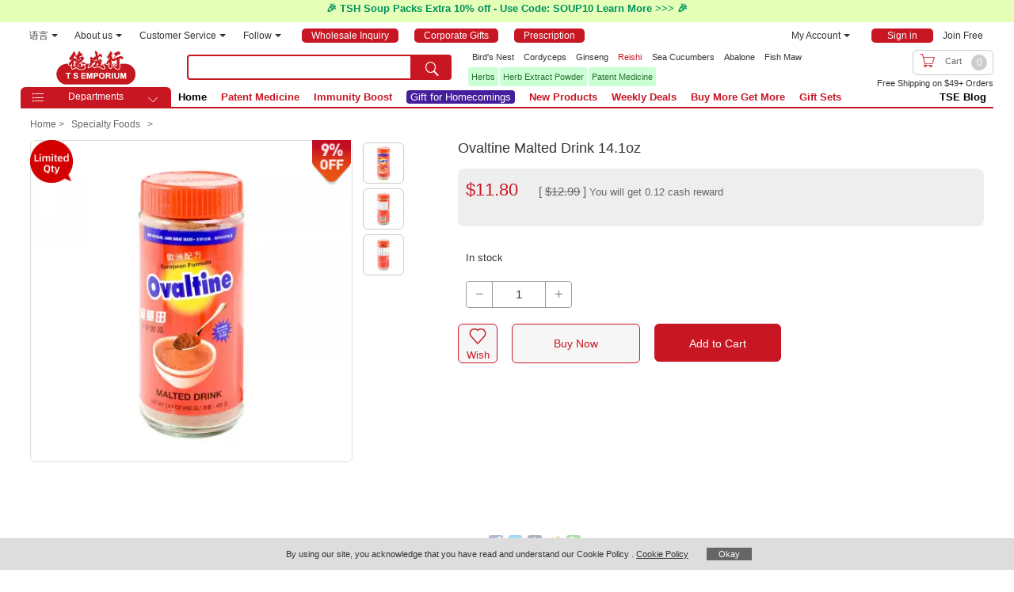

--- FILE ---
content_type: text/html; charset=UTF-8
request_url: https://www.tsemporium.com/en_us/xproduct/index/index/s/810793010021
body_size: 7193
content:
<!doctype html>
<html lang="en-us" >
<head>
<meta charset="UTF-8">
<title>OVALTINE Malted Drink 400g - Tak Shing Hong</title>
<meta name="title" content="OVALTINE Malted Drink 400g - Tak Shing Hong" />
<meta name="keywords" content="阿华田; 英国; 泰国, 阿华田; 乳精营养麦芽; 欧洲配方; 英国联合食品; 欧洲配方; 麦芽饮品; Ovaltine Malted Drink; Ovaltine; Malted Drink; Drink" />
<meta name="description" content="Brand: OVALTINE
Origin: Thailand
Net Weight: 400g/14.1oz
" />
<meta name="store_code" content="en_us" />
<meta http-equiv="X-UA-Compatible" content="IE=edge,chrome=1" />
<meta name="renderer" content="webkit"/>
<meta name="viewport" content="width=1090"/>
<meta name="robots" content="INDEX,FOLLOW" />
<link  rel="icon" type="image/x-icon" href="/favicon.ico" />
<link  rel="shortcut icon" type="image/x-icon" href="/favicon.ico" />
<meta name="language" content="en_US" />
<meta property="og:type" content="website" />
<meta property="og:title" content="OVALTINE Malted Drink 400g - Tak Shing Hong" />
<meta property="og:description" content="Brand: OVALTINE
Origin: Thailand
Net Weight: 400g/14.1oz
" />
<meta property="og:url" content="https://www.tsemporium.com/en_us/xproduct/index/index/s/810793010021" />
<meta property="og:image" content="https://www.tsemporium.com//media/catalog/product/cache/1/image/450x/9df78eab33525d08d6e5fb8d27136e95/d/_/d_st_810793010021_a_4954.webp" />
<meta property="og:image:url" content="https://www.tsemporium.com//media/catalog/product/cache/1/image/450x/9df78eab33525d08d6e5fb8d27136e95/d/_/d_st_810793010021_a_4954.webp" />
<link rel='canonical' href="https://www.tsemporium.com/en_us/xproduct/index/index/s/810793010021" />
<link rel="alternate" media="only screen and (max-width: 640px)" href="https://m.tsemporium.com/en_us/xproduct/index/index/s/810793010021"/>


<link rel="stylesheet" href="/xstatic/css/index.css"/>

<link rel="stylesheet" href="/xstatic/css/xproduct.css"/>
<link rel="stylesheet" href="/xstatic/css/en_us.css"/>


<script type="text/javascript" src="/xstatic/js/jquery.min.js"></script>
<script type="text/javascript" src="/xstatic/js/jquery.base64.js"></script>
<script type="text/javascript" src="/xstatic/js/jquery.cookie.js"></script>
<script type="text/javascript" src="/xstatic/js/jquery.menu-aim.js"></script>
<script type="text/javascript" src="/xstatic/js/jquery.lazyload.js"></script>
<script type="text/javascript" src="/xstatic/js/public.js"></script>
<script type="text/javascript" src="/xstatic/js/ready.js"></script>
<script type="text/javascript" src="/xstatic/js/xproduct.js"></script>
<script type="text/javascript" src="/xstatic/js/en_us.js"></script>




</head>
<body>

<div id="topNotice">

</div>


<nav id="topNav" name="topNav">
    <div id="topNavWrap">
        <ul id="topNavLeft">


            <li class="topmenu" style="margin-left: 10px;">
                <div class="menuitem">
                    <a href="#"  style="cursor:default;">语言<i class="arrow-down"></i></a><span class="sep">|</span>
                    <div class="submenu">
                        <i class="indicator"></i>
                                                    <a href="javascript:switchToLanguage('sc');switch_to_language('zh_cn','en_us')"><span class="chinese-btn">简体中文</span></a>
                            <a  href="javascript:switchToLanguage('tc');switch_to_language('zh_cn','en_us')"><span class="chinese-btn">繁體中文</span></a>
                            <a  href="javascript:switch_to_language('en_us','zh_cn')">English</a>
                                              </div>
                </div>
            </li>


            <li class="topmenu">
                <div class="menuitem">
                    <a href="#"  style="cursor:default;">About us<i class="arrow-down"></i></a><span class="sep">|</span>
                    <div  class="submenu">
                        <i class="indicator"></i>
                        <a href="https://www.tsemporium.com/en_us/location-intro.html">Store Location</a>
                        <a href="https://www.tsemporium.com/en_us/about-tse.html">About TS EMPORIUM</a>
                    </div>
                </div>
            </li>






            <li class="topmenu">
                <div class="menuitem">
                    <a href="#"  style="cursor:default;">Customer Service<i class="arrow-down"></i></a><span class="sep">|</span>
                    <div class="submenu">
                        <i class="indicator"></i>
                        <a href="https://www.tsemporium.com/en_us/contact-us.html">Contact us</a>
                        <a href="https://www.tsemporium.com/en_us/return-policy.html">Return policy</a>
                        <a href="https://www.tsemporium.com/en_us/return-process.html">Return process</a>
                    </div>
                </div>
            </li>


            <li class="topmenu">
                <div class="menuitem">

                    <a href="#" style="cursor:default;">Follow<i class="arrow-down"></i></a><span class="sep">|</span>
                    <div  class="submenu">
                        <i class="indicator"></i>
                        <img src="/xstatic/image/2020follow.png"/>
                    </div>
                </div>
            </li>




            <li class="topmenu">

               <!-- <a rel="nofollow" href="https://www.tsemporium.com/en_us/xb2b/index/index/attr/cpm/uimode/grid/">-->

                <a   href="https://www.tsemporium.com/en_us/xb2b/inquiry/">
                    <span  class="wholesale-txt" >Wholesale Inquiry </span>
                </a><span class="sep">|</span>
            </li>
            <li class="topmenu">


                <a rel="nofollow" href="https://www.tsemporium.com/en_us/customization.html">
                    <span class="corporate-txt">Corporate Gifts </span>
                </a><span class="sep">|</span>
            </li>
            <li class="topmenu">
                <a rel="nofollow" href="https://www.tsemporium.com/en_us/xprescription/quote/index/">
                    <span class="prescription-txt">Prescription </span>
                </a>
            </li>

        </ul>
        <ul id="topNavRight">

            <li class="topmenu">
                <div class="menuitem">
                    <a href="https://www.tsemporium.com/en_us/xcustomer/account/edit/" rel="nofollow"  >My Account<i class="arrow-down"></i></a><span class="sep">|</span>
                    <div  class="submenu">
                        <i class="indicator"></i>
                        <a href="https://www.tsemporium.com/en_us/xcustomer/account/orders/" rel="nofollow">My Orders</a>
                        <a href="https://www.tsemporium.com/en_us/xcustomer/account/cash/" rel="nofollow">My Cash Reward</a>
                        <a href="https://www.tsemporium.com/en_us/xcustomer/account/coupons/" rel="nofollow">My Coupons</a>
                        <a href="https://www.tsemporium.com/en_us/xcustomer/account/wishlist/" rel="nofollow">My Wishlist</a>
                        <a href="https://www.tsemporium.com/en_us/member-intro.html" rel="nofollow">Subscription Only</a>
                        <a href="https://www.tsemporium.com/en_us/xcustomer/account/prescription/" rel="nofollow">My Recipe Quotes</a>




                    </div>
                </div>
            </li>

            <li class="topmenu" id="loginInfo">
                <a class="login" id="login" href="https://www.tsemporium.com/en_us/xcustomer/account/login/" rel="nofollow"><span class="login-txt">Sign in</span></a>
                <span class="sep">|</span>
                <a class="register" href="https://www.tsemporium.com/en_us/xcustomer/account/create/" rel="nofollow">Join Free</a>
            </li>
            <li class="topmenu" id="userInfo">
                <a class="usename" id="username" href="https://www.tsemporium.com/en_us/xcustomer/account/edit/"></a>
                <a class="usericon" title="Member Intro" href="https://www.tsemporium.com/en_us/member-intro.html"><img src="" /></a>
                <span class="sep">|</span>
                <a class="logout" id="logout" href="https://www.tsemporium.com/en_us/xcustomer/account/logout/" rel="nofollow">Sign out</a>
            </li>









        </ul>
    </div>
</nav>






<header>
    <div id="topHead">

        <a href="https://www.tsemporium.com/en_us/" class="newlogo" >TSE</a>

        <div id="topFloatBarBg">

        </div>

        <div id="topFloatBar">
            <div id="topSearch">
                <div id="searchbar">
                    <input id="topSearchInput" title="searh key" name="q" type="text" value="" autocomplete="off"   onkeypress="if(event.keyCode==13)search(this.id);" />
                    <button   id="topSearchButton" onclick=search("topSearchInput")><i class="iconfont">&#xe606;</i></button>
                   <!--
                    <div  id="topQuoteButton" >
                        <a rel="nofollow" href="https://www.tsemporium.com/en_us/xprescription/quote/index/">
                            <div>Prescription </div>
                        </a>
                        <a id="xprescriptionButton"  rel="nofollow" href="https://www.tsemporium.com/en_us/xprescription/">
                            <div>TCM Doctor Entrance </div>
                        </a>
                    </div>
                    -->
                </div>
                <ul id="suggestList" >

                </ul>
            </div>

            
            <!-- cart start -->
            <div id="topCart">
                <div id="topCartButtonWrap" >
                    <a  rel="nofollow"  class="linktocart"  onmouseover="javascript:refreshXHeader()"   href="https://www.tsemporium.com/en_us/xcheckout/cart/" >
                        <i class="iconfont">&#xe908;</i>
                        <span>
               Cart            </span>
                        <span id="topCartItemCount">0</span>
                    </a>
                </div>
                <div class="topcartitems">
                    <div class="title">Products in cart</div>
                    <div class="container" id="topCartItemsContainer">
                        <ul>


                        </ul>
                    </div>
                    <div class="info">
                        <div class="subtotaldesc"><span id="items_qty"></span> item(s)　Total:<span class="subtotal" id="cart_subtotal">$0.00</span></div>
                        <a  rel="nofollow"  class="gotocart" href="https://www.tsemporium.com/en_us/xcheckout/cart/">View Cart</a>
                    </div>
                </div>
            </div>
            <!-- cart end -->

        </div>





        <div id="topShippingTips">

        </div>

    </div>
</header>



<nav id="topTabContainer">
    <div id="topTab">
        <div id="categorymenu">
            <div  id="categoryhead" onmouseover="if(typeof xmenu!=='undefined'){$(this).after(xmenu);aimInit();$(this).attr('onmouseover',null);switchToLanguage();}">
                <i class="iconfont left">&#xe66f;</i> <span>Departments</span> <i class="iconfont right">&#xe625;</i>
            </div>

            <!--navigate start-->
            <script type="text/javascript" src="/xstatic/js/xmenu_en_us.js"></script>            <!--navigate end-->


        </div>



        <ul id="tabMenu" >
            <li >
                <a href="https://www.tsemporium.com/en_us/"   >Home</a>
            </li>

        </ul>


    </div>
</nav>

<div class="xprdcontainer" attributeset="16" role="main">
    <div class="xprdbreadcrumbs">
        <ul>
                            <li class="xprdbreadcrumbpath">
                    <a href="/en_us/">Home</a>  >  <a href="/en_us/xcategory?c=454"><span>Specialty Foods</span></a> ><a href="/en_us/xcategory?c=486"><span>Drinks</span></a> >                </li>
                                <li class="xprdbreadcrumbpath">
                    <a href="/en_us/">Home</a>  >  <a href="/en_us/xcategory?c=454"><span>Specialty Foods</span></a> ><a href="/en_us/xcategory?c=486"><span>Drinks</span></a> ><a href="/en_us/xcategory?c=494"><span>Cereal</span></a> >                </li>
                                <li class="xprdbreadcrumbpath">
                    <a href="/en_us/">Home</a>  >                  </li>
                                <li class="xprdbreadcrumbpath">
                    <a href="/en_us/">Home</a>  >  <a href="/en_us/xcategory?c=454"><span>Specialty Foods</span></a> >                </li>
                            <li class="goback"><span onclick="javascript:window.history.go(-1)">Back  >> </span></li>
        </ul>
        <script>
            try{
                basehomeurl="https://www.tsemporium.com/en_us/";
                refererurl=(document.referrer+"&p=").split("&p=")[0];
                isfoundparent=false;
                $(".xprdbreadcrumbpath").each(
                    function(){
                        if($(this).html().indexOf(refererurl.replace(basehomeurl,""))>0){
                            $(this).show();
                            isfoundparent=true;
                            return false;
                        }
                    }
                );
                if(!isfoundparent){
                    /*$(".xprdbreadcrumbpath").first().show();*/
                    $(".xprdbreadcrumbpath").last().show();
                }

            }catch(e){

            }
        </script>
    </div>

    <div class="xprd lable-data" lables="limited-offer.png,9@100-r.png">

                <div class="xprdimgs">
            <div class="xprdimg">
                <img   alt="Ovaltine Malted Drink 14.1oz"  class="xprdgallery"
                     src="/media/catalog/product/cache/1/image/450x/9df78eab33525d08d6e5fb8d27136e95/d/_/d_st_810793010021_a_4954.webp"/>

                <div class="xprdgalleryzoomin">
                    <span  rel="nofollow"  data="L21lZGlhL2NhdGFsb2cvcHJvZHVjdC9kL18vZF9zdF84MTA3OTMwMTAwMjFfYV80OTU0LmpwZw=="
                        onclick="viewBigPicture(this)"
                        class="xprdfullsizeimglink" title="Zoom in">
                        <i class="iconfont">&#xe66d;</i>
                    </span>
                </div>
            </div>

            <div class="xprdthumbnails">
                <div class="xprdthumbnails_container">
                                            <div  id="xprdthumbnail_1" onmouseover="switchPrdImg(event)" class="xprdthumbnail"
                             style="background-image: url(/media/catalog/product/cache/1/image/80x/9df78eab33525d08d6e5fb8d27136e95/d/_/d_st_810793010021_a_4954.webp)"
                             msrc="/media/catalog/product/cache/1/image/450x/9df78eab33525d08d6e5fb8d27136e95/d/_/d_st_810793010021_a_4954.webp"
                             lsrc="/media/catalog/product/d/_/d_st_810793010021_a_4954.jpg"
                        ></div>
                                            <div  id="xprdthumbnail_2" onmouseover="switchPrdImg(event)" class="xprdthumbnail"
                             style="background-image: url(/media/catalog/product/cache/1/image/80x/9df78eab33525d08d6e5fb8d27136e95/8/1/810793010021_c_4956.webp)"
                             msrc="/media/catalog/product/cache/1/image/450x/9df78eab33525d08d6e5fb8d27136e95/8/1/810793010021_c_4956.webp"
                             lsrc="/media/catalog/product/8/1/810793010021_c_4956.jpg"
                        ></div>
                                            <div  id="xprdthumbnail_3" onmouseover="switchPrdImg(event)" class="xprdthumbnail"
                             style="background-image: url(/media/catalog/product/cache/1/image/80x/9df78eab33525d08d6e5fb8d27136e95/8/1/810793010021_b_4955.webp)"
                             msrc="/media/catalog/product/cache/1/image/450x/9df78eab33525d08d6e5fb8d27136e95/8/1/810793010021_b_4955.webp"
                             lsrc="/media/catalog/product/8/1/810793010021_b_4955.jpg"
                        ></div>
                                    </div>
            </div>

        </div>
        <div class="xprdinfo">
            <h1>
                <span id="xprdtitle">Ovaltine Malted Drink 14.1oz</span>
            </h1>

            <div>
                <span class="xprdtitle_other"></span>
            </div>


            <div class="xprdpromotiontips">
                            </div>

            <div class="xprdhighlight">
                            </div>

            

            <div class="xprdpricebox">

                
                <span class="xprdinfotitle">Price</span>
                <span class="xprdcurrency" style="display: none;">$</span>
                                    <span class="xprdcurrentprice">$11.80 </span>
                    <span
                        class="xprdoldprice">[ <span>$12.99</span> ] </span> <span class="xprdpoints" id="xprdPoints" points="0.12"> You will get 0.12 cash reward</span>
                

                <div class="xprdreviewbox" style="display:none" >
                    <div class="rating-box">
                        <div class="rating" id="tse_rating" style="width:%;"></div>
                    </div>
                    <span class="xprdreviewcount"  onclick="gotoReview()">   review(s) </span>

                </div>





                <div class="xprdservicebox">
                    <span class="xprdinfotitle">Product Serivce</span>
                    <span class="xprdservice"  ></span>

                </div>

                


                <div class="xprdcustomerserivcebox">
                    
                </div>

            </div>

            <div class="xprdmultipleformat">
                
            </div>

            <div class="xprdstockbox">
                <span class="xprdinfotitle">
                        Availability                </span>
                <span class="xprdstock" id="stock_status" available="enable">
                    In stock                    
                </span>


            </div>
            <div class="xprdqtybox">



                <form id="xprdfrom">
                    <div class="xprdoptionbox" >
                                            </div>



                    <label for="qty" class="xprdinfotitle">
                        Quantity                    </label>

                    <div class="xprdqtyctrbox">
                        <span onclick="javascript:addQty(-1);" class="xprdqtybtn1" hidefocus="true">
                            <i class="iconfont">&#xe63b;</i></span>
                        <input type="text" name="qty" id="qty" class="xprdqty" autocomplete="off" value="1" oninput="matchPrice()">
                        <input type="hidden" name="sku" id="sku" style="display:none" value="810793010021">
                        <input type="hidden" name="min_sale_qty" id="min_sale_qty" style="display:none" value="1">
                        <input type="hidden" name="product" id="product" style="display:none"
                               value="1937">
                        <span onclick="javascript:addQty(1);" class="xprdqtybtn2" hidefocus="true">
                            <i class="iconfont">&#xe65c;</i></span>
                    </div>

                </form>
                            </div>



            <div class="xpraddctrbox">
                <div class="xprdaddtowishbox">
                    <span     onclick="addProducttoWish('810793010021')" class="xprdaddtowish">
                        <i class="iconfont">&#xe639;</i> <span>Wish</span></span>
                </div>
                <div class="xprdbuynowbox">
                    <span onclick="buyNow(event);"
                       class="xprdbuynow  enable">Buy Now</span>
                </div>
                                    <div class="xprdaddtocartbox">
                        <button   onclick="addProductToCart(event)"
                           class="xprdaddtocart  enable">Add to Cart</button>
                    </div>
                


            </div>





        </div>
        <div class="clear">

        </div>

        <div style="margin-top:30px;">

        </div>

        <div class="xprdrelativeitems">
            <!--list  start-->
<ul class="up_itms_title items_title">
    <li>
        You May Also Like    </li>
</ul>
<div class="up_itms_container relative_itms_container">

    <ul class="up_itms">
                    <li class="up_itm">
                <div class="up_itm_pic">
                    <a href="/en_us/xproduct/index/index/s/076487110525"
                       class="fl_itm_pic_lk">
                        <img alt="" title="HSIN TUNG YANG Black Sesame Powder 250g"

                            data-original="/media/catalog/product/cache/1/image/450x/9df78eab33525d08d6e5fb8d27136e95/0/7/076487110525_a.webp"
                            class="lazy up_itm_img" src="/xstatic/image/img_loading.png">

                        <p class="up_itm_name">HSIN TUNG YANG Black Sesame Powder 250g</p></a>
                    <span class="up_itm_shadow"></span>
                </div>


                <p class="up_itm_price">

                                        <span class="mod_price up_itm_price_new">
					  		<i>$</i>
					  		<span>7.99</span>
            </span>
                    
                </p>


            </li>
                    <li class="up_itm">
                <div class="up_itm_pic">
                    <a href="/en_us/xproduct/index/index/s/6935332216833"
                       class="fl_itm_pic_lk">
                        <img alt="" title="LUXURIANT Black Sesame Powder 500g"

                            data-original="/media/catalog/product/cache/1/image/450x/9df78eab33525d08d6e5fb8d27136e95/d/_/d_st_6935332216833_a_4946.webp"
                            class="lazy up_itm_img" src="/xstatic/image/img_loading.png">

                        <p class="up_itm_name">LUXURIANT Black Sesame Powder 500g</p></a>
                    <span class="up_itm_shadow"></span>
                </div>


                <p class="up_itm_price">

                                        <span class="mod_price up_itm_price_new">
					  		<i>$</i>
					  		<span>10.98</span>
            </span>
                                            <span class="mod_price up_itm_price_origin">

                            <del><i>$</i>12.99</del>
                        </span>
                    
                </p>


            </li>
                    <li class="up_itm">
                <div class="up_itm_pic">
                    <a href="/en_us/xproduct/index/index/s/4711018006514"
                       class="fl_itm_pic_lk">
                        <img alt="" title="CHUANG'S Black Sesame Cookies 380g"

                            data-original="/media/catalog/product/cache/1/image/450x/9df78eab33525d08d6e5fb8d27136e95/4/7/4711018006514_a_1334.webp"
                            class="lazy up_itm_img" src="/xstatic/image/img_loading.png">

                        <p class="up_itm_name">CHUANG'S Black Sesame Cookies 380g</p></a>
                    <span class="up_itm_shadow"></span>
                </div>


                <p class="up_itm_price">

                                        <span class="mod_price up_itm_price_new">
					  		<i>$</i>
					  		<span>6.99</span>
            </span>
                    
                </p>


            </li>
            </ul>
</div>

<!--list  end-->
        </div>
        <div class="xprddetails"  id="xprdDetails">
            <div class="xprdtabs">
                <ul>
                    <li class="xprdtab activetab">
                        <span   onclick="switchTab(event,'xprddesc')">Description</span>
                    </li>
                    <li class="xprdtab " style="display:none">
                        <span id="reviewSwitch"  onclick="switchTab(event,'xprdreview')">Reviews (  )</span>
                    </li>
                    <!--
                    <li class="xprdtab">
                        <a href="javascript:void(0)" onclick="switchTab(event,'xprdtsh')">德成行优势</a>
                    </li>
                    -->
                    <li class="xprdtabbg">

                    </li>
                </ul>
            </div>

            <div class="xprddesc xprdtabcontent">



                <div class="shortdesc">
                    <p><span style="">Brand: OVALTINE</span><span style="">Origin: Thailand</span><span style="">Net Weight: 400g/14.1oz</span></p>                </div>
                <div class="maxW"><ul><li><b>name:</b> Ovaltine Malted Drink </li><li><b>brand:</b> Ovaltine</li><li><b>origin:</b> USA</li><li><b>manufacturer:</b> AB FOOD&BEVERAGES(THAILAND) LTD</li><li><b>weight:</b> 14.1oz</li><li><b>materials:</b> Sugar,Almond,Dried Almond,Starch Flour,Milk Power Glucose,Fritillariar</li><li><b>ingredients:</b> Malt Extract, Milk, Cocoa Powder, Whey Powder, Tapioca Syrup, Modified Palm Oil, Vitamin,</li><li><b>edible method:</b> Put 2 or morre teaspoofuls of OVALTINE in a cuo or glass of hot or cold milk,add sugar to taste and enjoy.</li><li><b>storage:</b> Storage Keep in Cool&Dry Place</li></ul></div>                                <div class="pimgs">
                    <div class="native_prd_img"><img alt="Ovaltine Malted Drink 14.1oz" class="lazy" src="/xstatic/image/img_loading.png" data-original="/media/catalog/product/cache/1/image/450x/9df78eab33525d08d6e5fb8d27136e95/d/_/d_st_810793010021_a_4954.webp" /></div><div class="native_prd_img"><img alt="Ovaltine Malted Drink 14.1oz" class="lazy" src="/xstatic/image/img_loading.png" data-original="/media/catalog/product/cache/1/image/450x/9df78eab33525d08d6e5fb8d27136e95/8/1/810793010021_c_4956.webp" /></div><div class="native_prd_img"><img alt="Ovaltine Malted Drink 14.1oz" class="lazy" src="/xstatic/image/img_loading.png" data-original="/media/catalog/product/cache/1/image/450x/9df78eab33525d08d6e5fb8d27136e95/8/1/810793010021_b_4955.webp" /></div>                </div>
                <div class="brandimgs">
                                    </div>
                <div class="terms">
                    <div class="disclaimer_new" style="font-size: 13px; background: #eee; padding: 20px; border-radius: 12px; color: #666;">
 <p>These statements have not yet been evaluated by the United States Food.Actual product packaging and materials may contain more and different information than what is shown on our website.Please see our full disclaimer in&nbsp;<a href="https://www.tsemporium.com/en_us/terms-conditions.html">Privacy Policy</a>&nbsp;.</p>
<p>Product packaging, expiration date,specifications and price are subject to change without notice.<br />All information about the products on our website is provided for information purposes only.<br />Please always read labels, warnings and directions provided with the product before use. Please refer to our detailed terms in&nbsp;<a href="https://www.tsemporium.com/en_us/terms-conditions.html">Terms of Use</a>.</p>
 </div>                </div>
            </div>
            <div class="xprdreview xprdtabcontent" style="display:none">
                loading...
            </div>
            <div class="xprdtsh xprdtabcontent" style="display:none">
                tsh
            </div>

        </div>

        <div class="xprdupsellitems">
            <!--list  start-->
<div class="up_itms_container">
<ul class="up_itms_title items_title">
    <li>
        People Also Viewed    </li>
</ul>


<ul class="up_itms">
                    <li class="up_itm">
                <div class="up_itm_pic">
                    <a href="/en_us/xproduct/index/index/s/8859559600276"
                       class="fl_itm_pic_lk">
                        <img alt="" title="CHACHA Roasted Sunflower Seeds Caramel Flavor 160g"

                            data-original="/media/catalog/product/cache/1/image/450x/9df78eab33525d08d6e5fb8d27136e95/6/9/6924187853898_a.webp"
                            class="lazy up_itm_img" src="/xstatic/image/img_loading.png">

                        <p class="up_itm_name">CHACHA Roasted Sunflower Seeds Caramel Flavor 160g</p></a>
                    <span class="up_itm_shadow"></span>
                </div>


                <p class="up_itm_price">

                                        <span class="mod_price up_itm_price_new">
					  		<i>$</i>
					  		<span>5.49</span>
            </span>
                    
                </p>


            </li>
            </ul>
</div>
<!--list  end-->
        </div>

        <div class="clear">

        </div>
    </div>


    <div id="fixedRightBottom">
        <div id="zoomin" class="zoomin">
            <span href="javascript:void(0)" onclick="zoom_page('zoomin','step')" ><i class="iconfont">&#xe66d;</i></span>
        </div>
        <div id="zoomout" class="zoomout">
            <span href="javascript:void(0)" onclick="zoom_page('zoomout','step')" ><i class="iconfont">&#xe66e;</i></span>
        </div>


        <div id="gotoTop" class="gototop">
            <span   onclick="gototop()" ><i class="iconfont">&#xe749;</i></span>
        </div>
                    <div class="xprdaddtocartbottom">
                <span   onclick="addProductToCart(event)"  class="enable">Add to Cart</span>
            </div>
            </div>

</div>



    <div class="clear"></div>
    <footer id="footer">
        <div id="footerWrap">


            <div id="trustList">
                <ul  id="trustItems">
                    <li>
                        <i class="iconfont">&#xe641;</i>
                        <strong class="title">Authentic Products</strong>
                        <span class="desc">Over 40 years of providing 100% authentic products</span>
                    </li>
                    <li>
                        <i class="iconfont">&#xe660;</i>
                        <strong class="title">Fast Payment</strong>
                        <span class="desc">Major Credit Cards, Paypal, WeChatPay</span>
                    </li>
                    <li>
                        <i class="iconfont">&#xe6f2;</i>
                        <strong class="title">Worry Free Returns</strong>
                        <span class="desc">Worry-free with our returns policy</span>
                    </li>
                    <li >
                        <i class="iconfont">&#xe64a;</i>
                        <strong class="title">Over $49 Free Shipping</strong>
                        <span class="desc">Restrictions Apply</span>
                    </li>
                </ul>
            </div>


            <div class="partners-title">We Partner With</div>
            <div class="partners">
                <a target="_blank" href="https://www.nationsbenefits.com/press-releases/nationsBenefits-partners-with-ts-emporium-to-expand-access-to-culturally-relevant-products-and-food-as-medicine-solutions-for-communities-nationwide"  ><img alt="Purchase OTC at Tak Shing Hong dba TS Emporium with NationsBenefits flex card" src="/xstatic/image/partners/NationsBenefits.png"/></a>
                <span   ><img alt="Takshinghong aka TSEmporium is official partner of OTC Network" src="/xstatic/image/partners/OTC-network.png"/></span>


                            </div>


            <div id="footerGuideList">
                <ul  id="guideItems">
                    <li>
                        <dl>
                            <dt><em>Shopping Guide</em></dt>
                            <dd><a target="_blank" href="https://www.tsemporium.com/en_us/how-to-buy.html"  >Shopping Process</a></dd>
                            <dd><a target="_blank" href="https://www.tsemporium.com/en_us/payment-method.html"  >Payment</a></dd>
                            <dd><a target="_blank" href="https://www.tsemporium.com/en_us/member-intro.html"  >Membership</a></dd>
                            <dd><a target="_blank" href="https://www.tsemporium.com/en_us/faq.html"  >FAQ</a></dd>
                            <dd><a target="_blank" href="https://www.tsemporium.com/en_us/customization.html"  >Corporate Gifts</a></dd>
                            <!--<dd><a rel="nofollow"  target="_blank" href="https://www.tsemporium.com/en_us/xb2b/index/index/attr/cpm/uimode/grid/"  >Wholesale </a></dd>-->
                            <dd><a   target="_blank" href="https://www.tsemporium.com/en_us/xb2b/inquiry/"  >Wholesale Inquiry </a></dd>




                        </dl>
                    </li>


                    <li>
                        <dl>
                            <dt><em>Delivery</em></dt>
                            <dd><a target="_blank" href="https://www.tsemporium.com/en_us/delivery-mode.html"  >Delivery Method</a></dd>
                            <dd><a target="_blank" href="https://www.tsemporium.com/en_us/delivery-service.html"  >Delivery Service</a></dd>
                            <!--<dd><a target="_blank" href="https://www.tsemporium.com/en_us/"  >物流跟踪</a></dd>-->
                        </dl>
                    </li>

                    <li>
                        <dl>
                            <dt><em>After-Sale Service</em></dt>
                            <dd><a target="_blank" href="https://www.tsemporium.com/en_us/return-policy.html" >Return Policy</a></dd>
                            <dd><a target="_blank" href="https://www.tsemporium.com/en_us/return-process.html" >Return Process</a></dd>
                            <dd><a target="_blank" href="https://www.tsemporium.com/en_us/refund.html" >Return Explanation</a></dd>
                            <dd><a target="_blank" href="https://www.tsemporium.com/en_us/contact-us.html" >Customer Service</a></dd>
                        </dl>
                    </li>
                    <li>
                        <dl>
                            <dt><em>About Us</em></dt>
                            <dd><a target="_blank" href="https://www.tsemporium.com/en_us/about-tse.html" >About TS EMPORIUM</a></dd>
                            <dd><a target="_blank" href="https://www.tsemporium.com/en_us/careers.html" >Jobs / Careers</a></dd>

                            <dd><a target="_blank" href="https://www.tsemporium.com/en_us/contact-us.html" >Contact Us</a></dd>
                            <dd><a target="_blank" href="https://www.tsemporium.com/en_us/location-intro.html" >Store Locations</a></dd>
                        </dl>
                    </li>




                    <li class="hotline">
                        <dl>
                            <dt><span class="hotlinetitle">Contact Us</span></dt>
                            <dd> <span class="hotlinetel">(626)322-2800</span></dd>
                            <dd> <span class="hotlineservicetime">Pacific Time：<span class="servicetime">10am-6pm 7days</span>  </span></dd>
                        </dl>
                    </li>


                    <li  class="mbqrcode" >
                        <img  title="tak shing hong wechat"  class="qrcode left1"  src="/xstatic/image/2020follow.png" />
                        <img  title="tak shing hong wechat"  class="qrcode right1"  src="/xstatic/image/2020_wechat.png" />
                    </li>
                </ul>
            </div>

            <div id="footerLink" >
                <a href="https://www.tsemporium.com/en_us/about-tse.html">About TS EMPORIUM</a> |
                <a href="https://www.tsemporium.com/en_us/contact-us.html">Contact us</a> |

                <a href="https://www.tsemporium.com/en_us/location-intro.html">Store Location</a> |

                <a href="https://www.tsemporium.com/en_us/privacy.html">Privacy Policy</a> |
                <a href="https://www.tsemporium.com/en_us/terms-conditions.html">Terms & Conditions</a> |

                <a  class=" language-item"
                        href="/zh_cn/xproduct/index/index/s/810793010021">
                    中文                </a>


            </div>
            <div id="copyright">
                © 2026  tsEMPORIUM. All Rights Reserved. <br/>
                17520 Castleton St. City of Industry, CA 91748
            </div>
        </div>

    </footer>


    <div class="clear"></div>

</body>
</html>


--- FILE ---
content_type: text/css
request_url: https://www.tsemporium.com/xstatic/css/en_us.css
body_size: 1307
content:
#topNav .topmenu.language {
    width: 90px;
}
#topHead .newlogo {
    width:190px;
}
#topShippingTips {

    width: 120px;
    line-height: 12px;
}
#categorymenu {
    width: 190px;

}

.native_prd_img .iconfont:after {
    content: "zoom in";

}

.w-secondlist li, .w-secondlist li a {

    margin: 1.5%;
}
.categorycard {
    left: 190px;
    min-width: 820px;
    width: 70vw;
}
.categoryitem{
    padding: 0px 0px;
}
.categoryitem span a {
    font-size: 15px  !important;
    padding-left: 5px  !important;
    letter-spacing: 0px  !important;
}
.categoryitem>i {

    color: #999;
    font-size: 20px;
    cursor: default;
}
.categoryitem .expand {
    font-size: 12px;
    color: #666;
}
#categoryhead .left {

}
#categoryhead {

}
#lift li {
    width: 100px !important;
    text-align: center;
}
.lift_list li a {
    font-size: 10px !important;
    overflow: hidden !important;
    text-align: center;



}
.onsalecontainer .lift_list li a {
    font-size: 10px !important;
    overflow: hidden !important;
    text-align: center;
    line-height: 14px;
    padding: 5px 0px 5px 0px;
    height: auto;


}
#lift {
width: 100px !important;
    margin-left: -92px !important;
}
.maintitle {
font-size: 20px  !important;
margin-left: 10px   !important;
}

#topShippingTips {
    bottom: -1px;
    /* flex-wrap: nowrap; */
    /* display: flex; */
    width: unset;
}
.xprdinfotitle {
width: 120px;
display: none;
}
.filterfieldlabel {
width: 120px;
}

#tabMenu {
    padding-left: 190px !important;
}
.collapseable .subitems a, .expandable .subitems a {
    padding-left: 4px !important;
}
.prd-promotion-lable img{

}
.xprdreviewbox {
    padding: 0 0 0 0px;

}

#guideItems li dl {
    margin-left: 10px;
}


#guideItems li {
    padding: 0 8px 0 8px;
}


.collapseable>span b {

    right: -6px;

}

.expandable>span b {

    right: -6px;

}
.filterfieldlabel {
    width: 130px;
}

.litd .item .ctgnamebox a {
    display: inline-block;


    margin-top: 6px;
    border-left: 1px solid #CCC;


}
.servicetime {
    display: block;
}


#tabMenu li {
    float: left;
    overflow: hidden;

}

.coupon-points{
    width: 372px;
}

.coupon-points .buttons-set .button{
    min-width: 150px;
}

.min-sale-qty-lable {



}
#trustItems li {
    width: 240px;
    padding: 10px 10px 10px 10px;
    display: inline-block;
    background-color: #eaeaea;
    border-radius: 8px;

    margin: 0 4px 0 4px;
    cursor: default;

    min-height: 50px;
    vertical-align: bottom;
}
#trustItems i {
    display:none !important;
}
#trustItems .desc {

    line-height: 14px;

}
.collapseable .subitems .hightlightitem a, .expandable .subitems .hightlightitem a {

    line-height: 14px;
}

.fl_itm_name {
    line-height: 16px;
}
#homeBestSellers .fl_itm_with_tips .fl_itm_promotion_tips{
    font-size: 13px;
    line-height: 14px;
}
.fl_itm_price_new {
    font-size: 1.2em;
}
.mod_price i {
    font-style: normal;
    font-size: 16px;
}
.fl_itm_price_origin {

    color: #666;
    font-size: 16px;
}
#suggestList {
    /* width: 640px; */
}


.subitems .subitem a[href="/en_us/xcategory?c=752"]:after {
    content: "🔥";
}

.subitems .subitem a[href="/en_us/xcategory?c=752"]:before {
    content: "🔥";
}
.subitems .subitem a[href="/en_us/xcategory?c=752"] {
    color: #ffffff;
    background: #f31ac1;
    border-radius: 6px;
}
.litd .item .title a[cid="c752"]:after {
    content: "🔥🔥🔥";
}
.litd .item .title a[cid="c752"]:before {
    content: "🔥🔥🔥";
}


.categoryitem h1 a[cid="c578"] {
    color: #9dff9d;
}
#homeBestSellers .fl_itm {

    height: 285px;

}
#homeBestSellers .fl_itm_name {
    max-height: unset;
    overflow: unset;
    font-size: 14px;
    position: absolute;
    bottom: 30px;
}
#homeNewProducts .fl_itm {

    height: 285px;

}
#homeNewProducts .fl_itm_name{
    max-height: unset;
    overflow: unset;
    font-size: 14px;
    position: absolute;
    bottom: 30px;
}
.fl_itm_name {
    max-height: unset;
    padding: 0px 8px;
    margin: 0 auto;
    overflow: hidden;
    line-height: 15px;
    position: absolute;
    bottom: 35px;
    min-height: 36px;
}
.fl_itm  .fl_itm_price {
    background: #fff;
    position: absolute;
    bottom: 5px;
    left: 0;
    right:0;
}

@media screen and (max-width: 1500px) {
    .categoryitem span a {
        font-size:  1.1em  !important;
        padding-left: 5px  !important;
        letter-spacing: 0px  !important;
    }

    #tabMenu li {

        padding: 0 4px;
    }
    #tabMenu li a {
        font-size: 13px;
    }
    #topSearchInput {
        width: 280px;
    }
    .swiper-button-prev, .swiper-rtl .swiper-button-next {
        left: 250px;
        right: auto;
    }
    #suggestList li a {

        font-size: 1em;
    }

}


--- FILE ---
content_type: application/javascript; charset=UTF-8
request_url: https://www.tsemporium.com/xstatic/js/xproduct.js
body_size: 6081
content:
function switchPrdImg(e){
    var ev =  window.event || e;
    var obj= ev.target || ev.srcElement;
    $(".xprdgallery").attr("src",($(obj).attr("msrc")));
    $(".xprdfullsizeimglink").attr("data",  $.base64.encode($(obj).attr("lsrc")));
    $(obj).siblings().css("border-color","");
    $(obj).css("border-color","#C81623");
}
function switchTab(e,destination,objId){
    if(e!=null && objId==null){
        var ev =  window.event || e;
        obj= ev.target || ev.srcElement;
    }else{
        obj=document.getElementById(objId);
    }



    $(obj).parent().siblings().removeClass("activetab");
    $(obj).parent().addClass("activetab");
    $(".xprdtabcontent").hide();
    $("."+destination).show();

    $("img.lazy").lazyload({skip_invisible:false, failure_limit : 10});
    loadReview(1);
    objDetails=$("."+destination).parent();
    $('body,html').animate({ scrollTop:objDetails.offset().top-20}, 'fast');

}
function showFullSizeImage(){

}

 /*
function showLables(){
    langPath=location.href.indexOf("/en_us")>-1?"en/":'';
    prds=$(".lable-data");
    prds.each(
        function(){

            lables=$(this).attr("lables").split(",");
            lables=uniqueArr(lables);
            prd=$(this).find(".xctgprdimg").parent();


            if(prd.length==0){

                prd=$(this).children(".xprdimgs");
            }
            if($(prd).find(".prd-promotion-lables").length>0){
                return true;
            }

            lablesDiv=null;
            tp=0;
            for(var i in lables){

                if(i==0){
                    lablesDiv=$("<div class='prd-promotion-lables'><div class='s-left'></div><div class='s-right'></div></div>");
                    prd.prepend(lablesDiv);
                }
                if(lables[i]!==""){



                    if(lables[i].indexOf("-r.")!=-1||lables[i].indexOf("-r-")!=-1){

                        $(lablesDiv).find(".s-right").append("<div class='prd-promotion-lable' style='top:"+tp+"px'><img alt='promotion lable' src='/xstatic/image/label/"+langPath+lables[i].replace("-r.",".").replace("-r-","")+"'/></div>");

                    }else{
                        $(lablesDiv).find(".s-left").append("<div class='prd-promotion-lable'><img  alt='promotion lable'  src='/xstatic/image/label/"+langPath+lables[i]+"'/></div>");

                    }

                }
            }


        }
    );

}

  */

function showLables(){

    langPath=location.href.indexOf("/en_us")>-1?"en/":'';
    prds=$(".lable-data");
    prds.each(
        function(){

            lables=$(this).attr("lables").split(",");
            lables=uniqueArr(lables);
            prd=$(this).find(".xctgprdimg").parent();

            /*category page*/
            if(prd.length==0){
                /*product page*/
                prd=$(this).children(".xprdimgs");
            }
            if($(prd).find(".prd-promotion-lables").length>0){
                return true;
            }

            lablesDiv=null;
            tp=0;
            for(var i in lables){

                if(i==0){
                    lablesDiv=$("<div class='prd-promotion-lables'><div class='s-left'></div><div class='s-right'></div></div>");
                    prd.prepend(lablesDiv);
                }
                if(lables[i]!==""){
                    labelclass=lables[i].indexOf("xx")!=0?"":"lable-bottom";

                    if(lables[i].indexOf("-r.")!=-1||lables[i].indexOf("-r-")!=-1){

                        $(lablesDiv).find(".s-right").append("<div class='prd-promotion-lable "+labelclass+" ' style='top:"+tp+"px'><img alt='promotion lable' src='/xstatic/image/label/"+langPath+lables[i].replace("-r.",".").replace("-r-","")+"'/></div>");

                    }else{
                        $(lablesDiv).find(".s-left").append("<div class='prd-promotion-lable  "+labelclass+" '><img  alt='promotion lable'  src='/xstatic/image/label/"+langPath+lables[i]+"'/></div>");

                    }

                }
            }


        }
    );
}

function addQty(n,flag){
    if(flag){
        var v=n;
        $("#qty").val(v<1?1:v);
    }else{
        var v=parseInt($("#qty").val())+n;
        $("#qty").val(v<1?1:v);
    }
    matchPrice();

}

function matchPrice(){
    $(".xprdcurrentprice").text($(this).attr("p"));
    user_group_id=$("#username").attr("group_id");
    tpo=$(".tirer-price-option");

    tpo.each(
        function(){

            if(parseInt($("#qty").val())>=parseInt($(this).attr("q"))){
                $(".xprdcurrentprice").text($(this).attr("p"));
                tpo.removeClass("tier-price-selected");
                $(this).addClass("tier-price-selected");
            }
        }
    );

}
function selectTierPrice(e){
    var ev =  window.event || e;
    var target = ev.target || ev.srcElement;

}


function buyNow(e) {
    var ev = window.event || e;
    var target = ev.target || ev.srcElement;
    var addtocar_processing_text=$(target).text();
    pid = $("#product").val();
    qty = $("#qty").val();
    $(target).text("...");
    addProductToCart(e,pid,qty,true);
    setTimeout(function(){
        $(target).text(addtocar_processing_text);
        location.href=$(".linktocart").attr("href");
    },2000);

}
function addProducttoWish(sku,action="add"){

    wish_data_string=localStorage.getItem("wish_data");


    if( wish_data_string!=null) {
        if (wish_data_string.indexOf(sku+"|") != -1) {
            action="delete";
        }
    }

    if(action=="add") {
        var url = "/" + lang_TXT + "/xwishlist/api/index/action/additem/product/" + sku;
    }else if(action=="delete") {
        var url="/"+lang_TXT+"/xwishlist/api/index/action/deleteitem/product/"+sku;
    }

    var currentUrl = $.base64.encode(this.location.href);
    $.ajax({
        url:url,
        dataType:'json',
        type:'get',
        success:function(returnData, textStatus, request){




            if(request.getResponseHeader("Login-Required")=="true"){

                window.location.href ="/"+lang_TXT+"/xcustomer/account/login/?returnUrl="+currentUrl ;
            }else{

                $.cookie('wishtimestamp',Math.random() ,{path:'/'});
                localStorage.setItem("wish_data",JSON.stringify(returnData));
                markasmywish();

            }
        },

        error:function(returnData){

            if(returnData.responseText.indexOf("login-form")!=-1){

                window.location.href ="/"+lang_TXT+"/xcustomer/account/login/?returnUrl="+currentUrl ;
            }else{


            }
        }
    });
}

function restockAlert(e){
    var sku = $("#sku").val();
    var currentUrl = $.base64.encode(this.location.href);
    var label=$(e.target).text();
    $(e.target).text("...");
    $.ajax({
        url:"/"+lang_TXT+"/xfollow/product/add/sku/"+sku,
        dataType:'json',
        type:'get',
        success:function(returnData, textStatus, request){

            if(request.getResponseHeader("Login-Required")=="true"){

                window.location.href ="/"+lang_TXT+"/xcustomer/account/login/?returnUrl="+currentUrl ;
            }else{
                if(returnData.success==true){
                    popMsg(returnData.message);
                }else{
                    alert(returnData.message);
                }

            }
            $(e.target).text(label);
        }
    });
}

function addRestockAlertButton(){
    var soldOutFlag = $(".soldoutflag").length;
    if(soldOutFlag>0){
        $(".xprdbuynowbox").hide();

        $(".xprdbuynowbox").after('<div class="xprdrestockalertbox"><spa onclick="restockAlert(event)" class="xprdrestockalert">'+restock_alert_TXT+'</span></div>');
    }
}

function addtoWish(e){
    var pid=$("#product").val();

    addProducttoWish(pid);



}
function gotoProductReview(sku){
    var href=$("#linkToProduct"+sku).attr("href");
    window.location.href =href+"#reviewtab" ;

}
function initFrozenTabBar(){

    var tabBar=$(".xprdtabs");
    if(!tabBar[0]){
        /*not product page*/
        return;
    }
    var tabbarbg=$('#topFloatBarBg');
    var cartbar=$("#topCart");
    var gototop=$('#gotoTop');
    var addtocartbottom=$('.xprdaddtocartbottom');
    var addtocartbar=$(".xprdaddtocartbox");
    tabbarbg.find(".logoWrap").hide();/*hide logo*/
    tabbarbg.css('boxShadow','0 0 0 #fff');/*remove shadow*/
    //tabbarbg.css('backgroundColor','#F6F6F6');/*change bg color*/

    var tabBarTop=tabBar.offset().top;
    var tabbarbgstatus="hide";
    window.onscroll=function() {
            if(tabBarTop<=$(this).scrollTop()){
                if (tabbarbgstatus == "hide") {

                    tabbarbg.show();
                    gototop.show();
                    addtocartbottom.show();
                    if($("#topNotice").html().indexOf("div")!=-1){
                        $("#topNotice").addClass("freezenNotice");
                        var tabHeight=$("#topNotice.freezenNotice>div").height();
                        tabbarbg.css({top:tabHeight});
                        tabBar.css({position: "fixed",top: tabHeight+3,zIndex:1001});
                    }else{
                        tabBar.css({position: "fixed",top: "3px",zIndex:1001});
                    }

                   /* cartbar.css({position: "fixed",top: "3px",zIndex:1002}); */
                    /*addtocartbar.css({position: "fixed",top: "490px",zIndex:1003 ,marginLeft: "108px"});*/
                    tabbarbgstatus = "show";
                }
            }else {
                if (tabbarbgstatus == "show") {
                    $("#topNotice").removeClass("freezenNotice");
                    tabBar.css({position: "relative",top: "",zIndex:""});
                   /* cartbar.css({position: "relative",top: "",zIndex:""}); */
                    /*addtocartbar.css({position: "relative",top:"0px",marginLeft: ""});*/
                    tabbarbg.hide();
                    gototop.hide();
                    addtocartbottom.hide();
                    tabbarbgstatus = "hide";


                }
            }
    }
}
$(function(){
    initFrozenSearchBarV2("#homeBestSellers");
    removeB2BTierOptions();
    if($("#min_sale_qty").val()>1){
        $("#qty").val(parseInt($("#min_sale_qty").val()));
        matchPrice();

    }
    showLables();
    addShareButton();
    addCaliforniaResidents();
    initFrozenTabBar();
    addRestockAlertButton();
    if(window.location.href.indexOf("#reviewtab")!=-1 || window.location.href.indexOf("#reviewsAnchor")!=-1){
        gotoReview();
    };
    if($(".xprdcontainer").attr("attributeset")=="15"){
        /*init_native_img();*/

    }else{
        init_native_img_zoom();
    }


});

function removeB2BTierOptions(){
    if($("#username").attr("group_id")=="6"){
        $(".tirer_price_option").removeClass("b2b_tier_price_option");
    }else{
        $(".b2b_tier_price_option").remove();
    }
}
function loadReview(toPage){
    $.ajax({
        type:'get',
        /*
        url:"/"+lang_TXT+"/xproduct/review/getListHtml?productId="+$("#product").val()+"&pagerSize=10&pagerCur="+toPage,
        */
        url:"/"+lang_TXT+"/xproduct/review/index/id/"+$("#product").val(),

        beforeSend:function(XMLHttpRequest){

            /*ShowLoading();*/
        },
        success:function(data,textStatus){

            $(".xprdreview").html(data);
            setALinkActions();
        },
        complete:function(XMLHttpRequest,textStatus){
            /*HideLoading();*/
        },
        error:function(){
            /*请求出错处理*/
        }
    });
}
function addCaliforniaResidents(){

    shareDiv=$('<div class="california-residents"> California residents: <a rel="noreferrer" style="color:#000" target="_blank" href="https://www.p65warnings.ca.gov/">Proposition 65 warning</a> </div>');
    shareDiv.appendTo(".xprdinfo");
}
function addShareButton(){
    var share=[];
    share[0]=[];
    share[1]=[];
    share[2]=[];
    share[3]=[];
    share[4]=[];
    share[0][0]="facebook";
    share[0][1]="https://facebook.com/sharer/sharer.php?u="+encodeURI(location.href);
    share[0][2]="M18.77 7.46H14.5v-1.9c0-.9.6-1.1 1-1.1h3V.5h-4.33C10.24.5 9.5 3.44 9.5 5.32v2.15h-3v4h3v12h5v-12h3.85l.42-4z";
    share[1][0]="twitter";
    share[1][1]="https://twitter.com/intent/tweet/?url="+encodeURI(location.href)+"&text="+encodeURI(document.title);
    share[1][2]="M23.44 4.83c-.8.37-1.5.38-2.22.02.93-.56.98-.96 1.32-2.02-.88.52-1.86.9-2.9 1.1-.82-.88-2-1.43-3.3-1.43-2.5 0-4.55 2.04-4.55 4.54 0 .36.03.7.1 1.04-3.77-.2-7.12-2-9.36-4.75-.4.67-.6 1.45-.6 2.3 0 1.56.8 2.95 2 3.77-.74-.03-1.44-.23-2.05-.57v.06c0 2.2 1.56 4.03 3.64 4.44-.67.2-1.37.2-2.06.08.58 1.8 2.26 3.12 4.25 3.16C5.78 18.1 3.37 18.74 1 18.46c2 1.3 4.4 2.04 6.97 2.04 8.35 0 12.92-6.92 12.92-12.93 0-.2 0-.4-.02-.6.9-.63 1.96-1.22 2.56-2.14z";
    share[2][0]="tumblr";
    share[2][1]="https://www.tumblr.com/widgets/share/tool?posttype=link&canonicalUrl="+encodeURI(location.href)+"&text="+encodeURI(document.title);
    share[2][2]="M13.5.5v5h5v4h-5V15c0 5 3.5 4.4 6 2.8v4.4c-6.7 3.2-12 0-12-4.2V9.5h-3V6.7c1-.3 2.2-.7 3-1.3.5-.5 1-1.2 1.4-2 .3-.7.6-1.7.7-3h3.8z";
    share[3][0]="weibo";
    share[3][1]="http://service.weibo.com/share/share.php?url="+encodeURI(location.href)+"&title="+encodeURI(document.title)+"&pic="+encodeURI("https://www.tsemporium.com"+$(".xprdimgs .xprdimg img:first").attr("src"));
    share[3][2]="M13.5.5v5h5v4h-5V15c0 5 3.5 4.4 6 2.8v4.4c-6.7 3.2-12 0-12-4.2V9.5h-3V6.7c1-.3 2.2-.7 3-1.3.5-.5 1-1.2 1.4-2 .3-.7.6-1.7.7-3h3.8z";
    share[4][0]="wechat";
    share[4][1]="";
    share[4][2]="";

    shareDiv=$("<div class='xprsharectrbox'></div>");
    shareDiv.appendTo(".xprdinfo");
    $("<span style='font-size: 16px;padding: 0px 10px 0px 0px;'>Share:</span>").appendTo(shareDiv);
    $("<div class='share-button "+share[0][0]+"'><a rel='noreferrer' target='_blank' aria-label='"+share[0][0]+"' href='"+share[0][1]+"'> </a></div>").appendTo(shareDiv);
    $("<div class='share-button "+share[1][0]+"'><a rel='noreferrer'  target='_blank' aria-label='"+share[1][0]+"' href='"+share[1][1]+"'> </a></div>").appendTo(shareDiv);
    $("<div class='share-button "+share[2][0]+"'><a rel='noreferrer'  target='_blank' aria-label='"+share[2][0]+"' href='"+share[2][1]+"'> </a></div>").appendTo(shareDiv);
    $("<div class='share-button "+share[3][0]+"'><a rel='noreferrer'  target='_blank' aria-label='"+share[3][0]+"' href='"+share[3][1]+"'> </a></div>").appendTo(shareDiv);
    $("<div class='share-button "+share[4][0]+"' onmouseover='showQRCode()' > <div id='qrcontainer' class='qrcontainer'></div> </div>").appendTo(shareDiv);



    /*https://api.qrserver.com/v1/create-qr-code/?size=150x150&data=*/

}
function showQRCode(){

    if($(".qrcontainer canvas").length ==0){
        $.ajax({
            url: '/xstatic/js/qrcode.min.js',
            dataType: "script",
            cache:true,
            success: function(){
                var qrcode = new QRCode(document.getElementById("qrcontainer"), {
                    width : 150,
                    height : 150,
                    correctLevel : QRCode.CorrectLevel.L
                });

                qrcode.makeCode(location.href);
            }
        });

        /*
        $.getScript('/xstatic/js/qrcode.min.js',function(){
            var qrcode = new QRCode(document.getElementById("qrcontainer"), {
                width : 100,
                height : 100,
                correctLevel : QRCode.CorrectLevel.L
            });

            qrcode.makeCode(location.href);
        });
        */
    }

}
function showVipWechat(){
    if($(".wechatVIP").length<1){
        img=$('<div class="wechatVIP"><img  src="/xstatic/image/2020_wechat.png"></div>');
        $(".xprdcustomerserivcebutton").after(img);
    }else{
        $(".wechatVIP").remove();
    }



}
function gotoReview(){
    switchTab(null,'xprdreview',"reviewSwitch");
    element = document.getElementById("reviewSwitch")
    alignWithTop = true;
    element.scrollIntoView(alignWithTop);








}

function setALinkActions() {
    // add listener to every <a>'s event "click"
    jQuery("#customer-reviews .pages li a").click(function() {
    // get page index from HREF
    var href = jQuery(this).attr("href");
    var pageIndex = getUrlParams(href)["page"];
    // Go
    loadReview(pageIndex);
    return false;
    });
}

function getUrlParams(urlText) {

    // separate URL and parameters
    var aQuery = urlText.split("?");
    var aGET = new Array();

    if(aQuery.length > 1) {

        // if parameters exist, separate them
        var aBuf = aQuery[1].split("&");
        for(var i = 0, iLoop = aBuf.length; i<iLoop; i++) {

            // separate KEY and VALUE, then push into result array
            var aTmp = aBuf[i].split("=");
            if(aTmp.length > 0) {
                if(aTmp.length > 1)
                    aGET[aTmp[0]] = aTmp[1];
                else
                    aGET[aTmp[0]] = "";
            }
        }
    }

    return aGET;
}



function viewBigPicture(obj){
    img=$(obj).attr("data");
    window.open("/"+"showimg"+".php?img="+img,"_blank");
}
function init_native_img_zoom(){
    /*<i class="iconfont">&#xe66d;</i>*/

    native_imgs=$(".native_prd_img");
    native_imgs.each(
        function(){

            $(this).append('<i class="iconfont" onclick="showClearImg(this)">&#xe66d;</i>');
        }
    );
}
function init_native_img(){
    native_imgs=$(".native_prd_img");
    native_imgs.each(
        function(){

            imgurl=$(this).find("img").attr("data-original").replace("/cache/1/image/450x/9df78eab33525d08d6e5fb8d27136e95","");

            $(this).find("img").attr("data-original",imgurl);
        }
    );
}
function showClearImg(obj){
    objPimgs=$(obj).parent().parent();
    objPimgs.find("img").each(
        function(){
            if($(this).attr("data-original").indexOf(".webp")!=-1){
                imgurl=$(this).attr("data-original").replace("/cache/1/image/450x/9df78eab33525d08d6e5fb8d27136e95","/cache/1/image/1024x/9df78eab33525d08d6e5fb8d27136e95");
            }else{
                imgurl=$(this).attr("data-original").replace("/cache/1/image/450x/9df78eab33525d08d6e5fb8d27136e95","");
            }

            $(this).attr("data-original",imgurl);
            $(this).attr("src","/xstatic/image/img_loading.png");
            $(this).addClass("native_prd_img_zoom");

        }

    );
    /*
    imgurl=objPimgs.find("img").attr("src").replace("/cache/1/image/450x/9df78eab33525d08d6e5fb8d27136e95","");
    objPimgs.find("img").attr("data-original",imgurl);
    objPimgs.find("img").attr("src","/xstatic/image/img_loading.png");

    objPimgs.find("img").addClass("native_prd_img_zoom");
    */
    objPimgs.find("img").lazyload();

    objPimgs.find(".iconfont").hide();
}

function addToCartAnimate(target,pid){
    var imgObj = $("#xprdthumbnail_1");

    var flyObj = $('<div class="addtocartfly"></div>');
    if (!imgObj.length) {

        imgObj = $("#xprdthumbnail_" + pid);
        flyObj.css('backgroundImage', 'url(' + imgObj.attr("src") + ')');
    }else{
        flyObj.css('backgroundImage', 'url(' + imgObj.attr("msrc") + ')');
    }
    flyObj.css("zIndex", 10001);

    flyObj.css('backgroundPosition', '50% 50%');
    flyObj.css('backgroundSize', 'cover');

    $(target).parent().append(flyObj);

    if ($(target).parent().hasClass("xctgprdaction")) {
        $(target).parent().addClass("adding");
    }

    var toX = $("#topCartItemCount").offset().left - $(target).offset().left;
    var toY = $("#topCartItemCount").offset().top - $(target).offset().top;

    flyObj.animate(
        {
            left: 0,
            top: -100,
            height: '50px',
            width: '50px'
        }, 200);

        flyObj.animate(
            {
                left: toX / 9 * 8,
                top: toY - 40,
                height: '30px',
                width: '30px'
            }, 300);
        flyObj.animate(
            {
                left: toX,
                top: toY,
                height: '10px',
                width: '10px'
            }
            , 200,
            function () {
                flyObj.remove();
                $(target).parent().removeClass("adding");
            }
        );


}

function addProductToCart(e,pid,qty,pure){
    var addtocar_processing_text="...";
    var ev = window.event || e;
    var target = ev.target || ev.srcElement;
    if ($(target).hasClass("disable")) {
        return;
    }


    if(pure==null) {

        if (pid == null) {
            pid = $("#product").val();
        }
        if (qty == null) {
            qty = $("#qty").val();
        }
        addToCartAnimate(target,pid);
        if($(target).text()=="Add to Cart" || $(target).text()==add_to_cart){
            $(target).text(addtocar_processing_text);
        }
    }else{
        $(target).attr("text", $(target).text());
        $(target).text("...");


    }


    $.ajax({
        url:"/"+lang_TXT+"/xcart/api/addItem/product/"+pid+"/qty/"+qty,
        dataType:'json',
        data:$("#xprdfrom").serialize(),
        type:'post',
        success:function(result){
            if(result.success){
                var expiresDate= new Date();
                expiresDate.setTime(expiresDate.getTime() + (60*60*1000*24));
                $.cookie('carttimestamp',Math.random() ,{path:'/',expires:expiresDate});

                localStorage.setItem("cart_data",JSON.stringify(result));
                $("#topCartItemCount").text(result.cartInfo.itemsQuantity).css('background-color','#C81623');


                if(pure==null) {
                    if (typeof add_to_cart_success == "undefined" || typeof add_to_cart == "undefined") {
                        if($(target).text()=="Add to Cart"|| $(target).text()==addtocar_processing_text){
                            $(target).text('Succeeded');
                        }

                    } else {
                        if($(target).text()==add_to_cart || $(target).text()==addtocar_processing_text) {
                            $(target).text(add_to_cart_success);
                        }

                    }
                }

                /*addToCartAnimate(target,pid);*/
            }else{
                alert(result.message);

            }
        } ,
        error:function(returnData){
            if(returnData.responseText.indexOf("<title>Enable Cookies")!=-1){
                location.href="/"+lang_TXT+"/enable-cookies";
            }
        },
        complete:function(){
            if(pure!=null){
                $(target).text( $(target).attr("text"));
            }else{
                if($(target).text()==add_to_cart_success || $(target).text()==addtocar_processing_text){
                    setTimeout(function () {
                        $(target).text(add_to_cart);
                    },800);
                }

            }

        }

    });
}


--- FILE ---
content_type: application/javascript; charset=UTF-8
request_url: https://www.tsemporium.com/xstatic/js/en_us.js
body_size: 9678
content:


var lang_TXT="en_us";
var freeshipping_tips_TXT="Free Shipping on $49+ Orders";
var suggestkeys_TXT=new Array();
var hotlinks_TXT=new Array ( );
var hotlinks_URL=new Array ( );
var gototop_TXT="Top";
var remove_TXT="remove";
var restock_alert_TXT="Restock Alert";
var add_to_cart="Add to Cart";
var add_to_cart_success ="Succeeded";

var tabMenuItem_TXT=new Array ("Home"  , "<font color='#C81623'>Patent Medicine</font>","<font color='#C81623'>Immunity Boost</font>"  , "<font style='background-color: #451e9c;padding: 1px 5px;border-radius: 4px;color: #ffffff;font-weight: normal;'>Gift for Homecomings</font>"      ,"<font color='#C81623'>New Products</font>"  ,"<font color='#C81623'>Weekly Deals</font>"   ,"<font color='#C81623'>Buy More Get More</font>"  ,"<font color='#C81623'>Gift Sets</font>"     );
var tabMenuItem_LINK=new Array ("/en_us/"    ,"/en_us/xdeals/index/index/promo/CPM" ,"/en_us/xdeals/index/index/promo/Pandemic-Prevention"  ,"/en_us/xcategory?c=290"       ,"/en_us/xdeals/index/index/promo/new-arrivals"  ,"/en_us/xdeals/index/index/promo/weeklydeals"     ,"/en_us/xdeals/index/index/promo/buy-more-get-more"  , "/en_us/xcategory?c=669"  );
var tabMenuItem_TARGET=new Array ("_self"       ,"_self"   ,"_self","_self" ,"_self"   ,"_self" ,"_self" ,"_self"    ,"_self" ,"_self","_self" );
var solarTerm = new Array("","Slight cold","Great cold","Spring begins","The rains","Insects awaken","Vernal Equinox","Clear and bright","Grain rain","Summer begins","Grain buds","Grain in ear","Summer solstice","Slight heat","Great heat","Autumn begins","Stopping the heat","White dews","Autumn Equinox","Cold dews","Hoar-frost falls","Winter begins","Light snow","Heavy snow","Winter Solstice");
openNewSKU();
$(function() {
    loadCategoryBanner();



    /*
        if($("#topNotice").length>0 && location.href.indexOf(".html")==-1  && (location.href.indexOf("/x")==-1 || location.href.indexOf("/cart/")!=-1) ){
            $("#topNotice").css("height","30px");
            $("#topNotice").css("background-color","#e9d09f");
            $("#topNotice").css("color","#c81623");
            $("#topNotice").css("font-size","15px");

            $("#topNotice").html("<div style='width:1090px;margin:0 auto;text-align:center;padding: 5px 0px 5px 0px;'>Up to $100 Cash Rewards & a FREE Goody Bag .</div>");

        }
     */


    var strhtml="";
    for(var i=0; i<tabMenuItem_TXT.length; i++){
        if(i==0){
            strhtml+='<li style="display:block "><a  target="'+tabMenuItem_TARGET[i]+'" href="'+tabMenuItem_LINK[i]+'">'+tabMenuItem_TXT[i]+'</a></li>';
        }else{
            strhtml+='<li style="display:block; "><a  target="'+tabMenuItem_TARGET[i]+'" href="'+tabMenuItem_LINK[i]+'">'+tabMenuItem_TXT[i]+'</a></li>';
        }

    }

    strhtml+=' <li style="display:block;float:right"> <span><a rel="noreferrer" href="https://v.tsemporium.com/?lang=en" target="_blank">TSE Blog</a></span> </li>';


    $("#tabMenu").html(strhtml);
    addCouponTips();
    highlightHot();
    /*addNestBanner();*/
    /*addWingWahBanner();*/
    /*addCategoryBanner();
    addEDMBanner();*/
    showSolarTerm();
    if(location.href.indexOf("/xproduct/index/index/s/")!=-1){
        if($("#xprdtitle").length<1){
            location.href="/"+lang_TXT+"/";
        }
        addCPMProductBanner();
        addB2bQuotation();

        /*
        if($(".xprdcontainer").attr("attributeset")!="17" && $(".xprdcontainer").attr("attributeset")!="21" ){ $(".xprdpromotiontips").html('<span style="font-size: 16px;background-color: rgb(154 14 150);color: #ffce75;padding: 4px 10px;display:block;margin:4px 0px">🎉 Celebrate the Snake Year with Endless Discounts: Purchase $88+, Enjoy 22% OFF！  🎉</span>');}

        */

    }
    cookiepolicy();
    addQuickSuggestionLink();
    /*
    if(location.href.indexOf("/xproduct/index/index/s/")!=-1){


        var skus="640769111960,640769111977,888000002123,888000002125,888000002122,640769111007,640769110994,640769110987,640769111526,640769096083,640769002268,640769111243,640769111304,640769111328,640769111335,42100,640769111342,640769111366,640769111373,42160,640769111397,640769111427,640769111434,640769111441,640769111458,640769111465,640769111472,640769111489,640769111496,640769111502,640769111519,640769111663,640769111670,640769111694,640769111700,640769111717,640769111724,640769111762,888000002102,640769111939";
        if(skus.indexOf($("#sku").val())!=-1){
            $(".xprdpromotiontips").html( $(".xprdpromotiontips").text() + " Pay ONLY $19.99 for a pound of <a style='text-decoration: underline;color: #a08622;' href='/en_us/xproduct/index/index/s/640769111014'> Canadian Dried Sea Cucumber</a> (reg. $55) (Limit 1 per order)  ");

        }
    }
    */
    /*
    if($("#homeBestSellers").length>0){
        var skus="640769111960,640769111977,888000002123,888000002125,888000002122,640769111007,640769110994,640769110987,640769111526,640769096083,640769002268,640769111243,640769111304,640769111328,640769111335,42100,640769111342,640769111366,640769111373,42160,640769111397,640769111427,640769111434,640769111441,640769111458,640769111465,640769111472,640769111489,640769111496,640769111502,640769111519,640769111663,640769111670,640769111694,640769111700,640769111717,640769111724,640769111762,888000002102,640769111939";

        $("#homeBestSellers .fl_itm").each(
            function(){
                if(skus.indexOf($(this).attr("s"))!=-1){
                    $(this).addClass("fl_itm_with_tips");
                    $(this).find(".fl_itm_promotion_tips").text("Pay ONLY $19.99 for a pound of Canadian Dried Sea Cucumber");
                }

            }
        );
    }

    if(location.href.indexOf("/xcategory?c=440")!=-1 ){

         var skus="640769111960,640769111977,888000002123,888000002125,888000002122,640769111007,640769110994,640769110987,640769111526,640769096083,640769002268,640769111243,640769111304,640769111328,640769111335,42100,640769111342,640769111366,640769111373,42160,640769111397,640769111427,640769111434,640769111441,640769111458,640769111465,640769111472,640769111489,640769111496,640769111502,640769111519,640769111663,640769111670,640769111694,640769111700,640769111717,640769111724,640769111762,888000002102,640769111939";
        $(".xctgprd").each(
            function(){
               href=($(this).find("a").first().attr("href"));
               sku=href.replace("/zh_cn/xproduct/index/index/s/","").replace("/en_us/xproduct/index/index/s/","");

                if(skus.indexOf(sku)!=-1){
                    $(this).find(".promotion-tips").text("Pay ONLY $19.99 for a pound of Canadian Dried Sea Cucumber");

                }
            }
        );

    }*/

    /*checkGiftStock();*/
    /*setUserChoose('wingwah8');*/
    /*initQty();*/

    showCleverLink();
    addB2bButton();
    /*popAd();*/

    addNoticeBanner();


});


function addFootADBanner(){

    var max_show=1000;
    var adst=1;
    var date=new Date();
    date.setTime(date.getTime()+(24*60*60*1000));

    if($.cookie('adshowtimes')!=null){
        adst=parseInt($.cookie('adshowtimes'))+1;
        if(adst>=max_show){
            adst=max_show;
        }

        if(adst==max_show){
            return;
        }
    }
    document.cookie='adshowtimes='+adst+';expires='+date.toGMTString()+';path=/';


    if($("#footer").length>0  && ($("#homeBanner").length>0  || $(".xctgcontainer").length>0 ||$(".xprdcontainer").length>0 )){



        if(new Date()>new Date(Date.UTC(2025, 10, 11, 7, 0, 0))  &&  new Date()< new Date(Date.UTC(2025, 10, 13, 7, 0, 0)) ){

            $("#footer").before('<div style="height: 300px;overflow:hidden;margin-top: 100px;display: flex;width: 100%;flex-direction: row;justify-content: center;align-items: flex-start;"><img src="https://www.tsemporium.com/media/wysiwyg/Banner_A/us-20251110A-Double-11-Sitewide-Sale.jpg" style="max-width:100%;"></div>');


        }



    }
}



function addNoticeBanner(){

    var max_show=1000;
    var adst=1;
    var date=new Date();
    date.setTime(date.getTime()+(24*60*60*1000));

    if($.cookie('adshowtimes')!=null){
        adst=parseInt($.cookie('adshowtimes'))+1;
        if(adst>=max_show){
            adst=max_show;
        }

        if(adst==max_show){
            return;
        }
    }
    document.cookie='adshowtimes='+adst+';expires='+date.toGMTString()+';path=/';


    if($("#topNotice").length>0 ){
        /*
        $("#topNotice").css("background-image","url(/media/wysiwyg/Banner_A/20231123BigA-blackfriday.jpg)");
        $("#topNotice").css("height","40px");
        $("#topNotice").css("background-position","center");
        $("#topNotice").css("background-size","cover");
        */


        $("#topNotice").css("backgroundColor","#e5ffb8");
        /*$("#topNotice").css("margin","0 auto");
        $("#topNotice").css("text-align","center");*/
        /*$("#topNotice").css("padding","4px 0px");*/

        try{

            var script = document.createElement('script');
            script.src = "/xstatic/js/notice.params.js";
            script.type = 'text/javascript';
            script.onload = function() {

                var arrNotice=[];
                for(var i=0;i<noticeList.length;i++){
                    if(location.href.indexOf("/en_us")!=-1){
                        notice_title=(noticeList[i]["en_title"]);
                        notice_url=(noticeList[i]["en_url"]);
                    }else{
                        notice_title=(noticeList[i]["title"]);
                        notice_url=(noticeList[i]["url"]);
                    }

                    from_date_y =  parseInt(noticeList[i]["from_date"].split("-")[0]);
                    from_date_m =  parseInt(noticeList[i]["from_date"].split("-")[1]);
                    from_date_d =  parseInt(noticeList[i]["from_date"].split("-")[2]);


                    to_date_y =  parseInt(noticeList[i]["to_date"].split("-")[0]);
                    to_date_m =  parseInt(noticeList[i]["to_date"].split("-")[1]);
                    to_date_d =  parseInt(noticeList[i]["to_date"].split("-")[2]);


                    background_color=(noticeList[i]["background_color"]);
                    font_color=(noticeList[i]["font_color"]);
                    // $("#topNotice").css("backgroundColor",background_color);

                    if(new Date()>new Date(Date.UTC(from_date_y, from_date_m-1, from_date_d, 7, 0, 0))  &&  new Date()< new Date(Date.UTC(to_date_y, to_date_m-1, to_date_d+1, 7, 0, 0)) ){
                        // $("#topNotice").html("<div  style='background-color:"+background_color+";display:block;margin:0 auto;height:28px;line-height:28px;text-align:center'><a style='color: "+font_color+";font-size: 1.2em;font-weight: bold;'  href='"+notice_url+"'>🎉 "+notice_title+"  🎉</a></div>");
                        arrNotice.push("<div  style='background-color:"+background_color+";display:block;margin:0 auto;height:28px;line-height:28px;text-align:center'><a style='color: "+font_color+";font-size: 1.2em;font-weight: bold;'  href='"+notice_url+"'>🎉 "+notice_title+"  🎉</a></div>");

                    }



                }
                if(arrNotice.length>0){
                    var j=0;
                    var notice_text="";

                    var start=Math.round(Math.random() * (arrNotice.length-1 - 0) + 0);

                    $("#topNotice").html(arrNotice[start]);

                    j++;
                    if(j==arrNotice.length){j=0;}
                    if(arrNotice.length>1){

                        setInterval(function(){
                            $("#topNotice>div:first-child").animate({opacity:0},2000);
                            $("#topNotice").html(arrNotice[j]);
                            $("#topNotice>div:first-child").css({opacity:0});
                            $("#topNotice>div:first-child").animate({opacity:1},1500);



                            // var obj=$("#topNotice>div>a");
                            // notice_text=obj.text();
                            //obj.text("");
                            //typeWriter(notice_text,obj,100);
                            j++;
                            if(j==arrNotice.length){j=0;}
                        },8000);
                    }
                }



            };
            document.head.appendChild(script);






        }catch(e){

        }




    }
}


function typeWriter(text, obj, speed = 100) {

    let i = 0;
    var textContent="";
    const writeText = () => {
        if (i < text.length) {
            textContent += text.charAt(i);
            i++;



            obj.text(textContent);


            setTimeout(writeText, speed );
        }
    };
    writeText();
}


function addNoticeBannerABC(){

    var max_show=1000;
    var adst=1;
    var date=new Date();
    date.setTime(date.getTime()+(24*60*60*1000));

    if($.cookie('adshowtimes')!=null){
        adst=parseInt($.cookie('adshowtimes'))+1;
        if(adst>=max_show){
            adst=max_show;
        }

        if(adst==max_show){
            return;
        }
    }
    document.cookie='adshowtimes='+adst+';expires='+date.toGMTString()+';path=/';


    if($("#topNotice").length>0 ){
        /*
        $("#topNotice").css("background-image","url(/media/wysiwyg/Banner_A/20231123BigA-blackfriday.jpg)");
        $("#topNotice").css("height","40px");
        $("#topNotice").css("background-position","center");
        $("#topNotice").css("background-size","cover");
        */


        $("#topNotice").css("backgroundColor","rgb(154, 14, 150)");
        /*$("#topNotice").css("margin","0 auto");
        $("#topNotice").css("text-align","center");*/
        /*$("#topNotice").css("padding","4px 0px");*/

        if(new Date()>new Date(Date.UTC(2025, 2, 15, 7, 0, 0))  &&  new Date()< new Date(Date.UTC(2025, 6, 14, 7, 0, 0)) ){
            var notice_title="4th of July Sale | Save 15% with $78+ Purchase Sitewide. Learn more >>";
            var notice_url="/en_us/xdeals/index/index/promo/Independence-Day-deals-2025";
            $("#topNotice").html("<div  style='display:block;margin:0 auto;width:1090px; height:28px;line-height:28px;text-align:center'><a style='color: #fff;font-size: 14px;'  href='"+notice_url+"'>🎉 "+notice_title+"  🎉</a></div>");


        }



    }
}

function checkGiftStock(){



    if(location.href.indexOf("/xproduct/")!=-1 || location.href.indexOf("/xcategory/")!=-1){
        return;
    }
    if($("#homeMainContainer").length<1){
        return;
    }

    /*
    if($.cookie('adshowtimes')!=null){

        adst=parseInt($.cookie('adshowtimes'))+1;
        if(adst>=5){
            adst=5;
        }
    }
    */
    $.ajax({
        url:"/"+lang_TXT+"/checkout/cart/freeGift",
        dataType:'json',

        type:'post',
        success:function(returnData){
            if(returnData. success ==true) {
                sku=returnData.data.curr_prod["sku"];
                is_in_stock=returnData.data.curr_prod["is_in_stock"];

                if(is_in_stock=="1"){
                    /*popAd();  */
                    addNoticeBanner();
                }
            }else{
                alert(returnData.message);
            }
        } ,
        error:function(returnData){

        },
        complete:function(){

        }

    });

}

function initQty(){
    if(location.href.indexOf("xproduct/index/index/s/078895156454")!=-1){
        $("#qty").val(8);
        matchPrice();
    }
}

function addQuickSuggestionLink(){
    var  quickSuggestionLink='<li><a class="suggestitem" href="/en_us/xcategory?c=305"  >Bird\'s Nest</a></li>  ';


    quickSuggestionLink=quickSuggestionLink+'<li><span class="sep">|</span><a class="suggestitem" href="/en_us/xcategory?c=406"  >Cordyceps</a></li>';
    quickSuggestionLink=quickSuggestionLink+'<li><span class="sep">|</span><a class="suggestitem" href="/en_us/xcategory?c=291"  >Ginseng</a></li>';
    quickSuggestionLink=quickSuggestionLink+'<li><span class="sep">|</span><a class="suggestitem" href="/en_us/xcategory?c=714" style="color:#C81623" >Reishi</a></li>';
    //quickSuggestionLink=quickSuggestionLink+'<li><span class="sep">|</span><a class="suggestitem" href="/en_us/xcategory?c=320"  >Cordyceps</a></li>';
    //quickSuggestionLink=quickSuggestionLink+'<li><span class="sep">|</span><a class="suggestitem" href="/en_us/xcategory?c=578"  >Patent Medicine</a></li>';
    //quickSuggestionLink=quickSuggestionLink+'<li><span class="sep">|</span><a class="suggestitem" href="/en_us/xcategory?c=447"  >Vegans</a></li>';
    quickSuggestionLink=quickSuggestionLink+'<li><span class="sep">|</span><a class="suggestitem" href="/en_us/xcategory?c=441"  >Sea Cucumbers</a></li>';
    quickSuggestionLink=quickSuggestionLink+'<li><span class="sep">|</span><a class="suggestitem" href="/en_us/xcategory?c=442"  >Abalone</a></li>';
    //quickSuggestionLink=quickSuggestionLink+'<li><span class="sep">|</span><a class="suggestitem" href="/en_us/xcategory?c=443"  >Scallops</a></li>';
    quickSuggestionLink=quickSuggestionLink+'<li><span class="sep">|</span><a class="suggestitem" href="/en_us/xcategory?c=440"  >Fish Maw</a></li>';
    quickSuggestionLink=quickSuggestionLink+'<li><span class="sep">|</span><a class="suggestitem" href="/en_us/xcategory?c=403"  style="color: #2a7133;padding: 2px 4px;border-radius: 3px;background: #ccffd5;">Herbs</a></li>';
    quickSuggestionLink=quickSuggestionLink+'<li><span class="sep">|</span><a class="suggestitem" href="/en_us/xcategory?c=668"  style="color: #2a7133;padding: 2px 4px;border-radius: 3px;background: #ccffd5;">Herb Extract Powder</a></li>';
    quickSuggestionLink=quickSuggestionLink+'<li><span class="sep">|</span><a class="suggestitem" href="/en_us/xcategory?c=578"  style="color: #2a7133;padding: 2px 4px;border-radius: 3px;background: #ccffd5;">Patent Medicine</a></li>';

    //quickSuggestionLink=quickSuggestionLink+'<li><span class="sep">|</span><a class="suggestitem" href="/en_us/xcategory?c=439"  >Seafood Delicacies</a></li>';
    //quickSuggestionLink=quickSuggestionLink+'<li><span class="sep">|</span><a class="suggestitem" href="/en_us/xcategory?c=358"  >Ejiao Cake</a></li>';


    $("#suggestList").append(quickSuggestionLink);
}

function addCouponTips(){
    /*
    if($(".xprdqtybox").length>0 && $(".prd-promotion-lables:first").length>0){
        if($(".prd-promotion-lables:first").html().indexOf("buy-1-get-2nd-half-price")!=-1){
             $("<div style='display:inline-block;background-color:#e9d09f;height:34px;line-height:34px;padding:0 20px 0 20px;font-size:13px;color:#471f0e;'>绗�2浠跺崐浠锋姌鎵ｇ爜:<span style='margin-left:10px;font-size:20px;color:#C81623'>bird50</span></div>").appendTo(".xprdqtybox");
        }
        if($(".prd-promotion-lables:first").html().indexOf("buy-1-get-2nd-40off-price")!=-1){
             $("<div style='display:inline-block;background-color:#e9d09f;height:34px;line-height:34px;padding:0 20px 0 20px;font-size:13px;color:#471f0e;'>绗�2浠跺叚鎶樻姌鎵ｇ爜:<span style='margin-left:10px;font-size:20px;color:#C81623'>bogo40</span></div>").appendTo(".xprdqtybox");
        }
    }
    */
}
function highlightHot(){
    $(".suggestitem").each(
        function (){
            if($(this).html().indexOf("Sea Cucumber")>-1){
                $(this).css("color","#C81623");
                $(this).css("fontSize","13px");
            }
        }
    );
}
function addNestBanner(){

    if(location.href.indexOf("xcategory?c=")!=-1 && $("li.subitem span:first").html().indexOf("xcategory?c=305")!=-1){
        /*$("<img src='/media/wysiwyg/Banner_A/20211015C-yanwo.jpg'/>").prependTo($(".col-right"));*/
    }
}
function addEDMBanner(){

    if((location.href.indexOf("/xcategory/search/?q=")!=-1 || location.href.indexOf("/xcategory/search?q=")!=-1 || location.href.indexOf("/xcategory?c=")!=-1) && getUrlParam("bn")!=null ){

        $("<img style='max-width:100%' src='/media/wysiwyg/Banner_A/"+getUrlParam("bn")+"'/>").prependTo($(".col-right"));
    }

}
function addWingWahBanner(){


    if(location.href.indexOf("/xcategory?c=572")>0){
        $("<img src='/media/wysiwyg/Banner_A/20210824C.jpg'/>").prependTo($(".col-right"));
        $("<a href='/en_us/xcategory?c=343' target='_blank' style='margin: 0px 10px;border: 1px solid #729840;padding: 0px 20px;color: #f7f4f4;background-color: #729840;border-bottom-left-radius: 10px;border-top-right-radius: 10px;font-size: 14px;/* float: right; */'>Health Tea</a><a href='/en_us/xcategory?c=439'  target='_blank'  style='margin: 0px 10px;border: 1px solid #61bde0;padding: 0px 20px;color: #f7f4f4;background-color: #61bde0;border-bottom-left-radius: 10px;border-top-right-radius: 10px;font-size: 14px;/* float: right; */'>Seafood</a>").appendTo($(".filter-items"));


    }



}

function addCategoryBanner(){
    top_category_url=($("li.subitem span:first a").attr("href"));
    if(top_category_url!=null){
        top_category_id=getUrlParams(top_category_url)["c"];

        this_category_id=getUrlParams(location.href)["c"];
        if(     this_category_id==301
            || this_category_id==326 || this_category_id==334 || this_category_id==358 || this_category_id==326
            || this_category_id==407 || this_category_id==411        ){
            $("<img src='/media/wysiwyg/Banner_A/banner_"+this_category_id+".jpg'/>").prependTo($(".col-right"));
        }else if(top_category_id==290  ){
            $('<div style="overflow: hidden;width: 100%;height: 220px;position: relative;margin-bottom:10px;"><img style="height: 300px;margin-top: -50px;margin-left: -40%;" src="/media/wysiwyg/Banner_A/20211101A-huaqisheng.jpg"><div style="background-color: #c5a449;color: yellow;text-align: center;position: absolute;bottom: 0px;width: 100%;">*Pre-Black Friday items are excluded</div></div>').prependTo($(".col-right"));



        }else if(top_category_id==305   ){
            $('<div style="overflow: hidden;width: 100%;height: 220px;position: relative;margin-bottom:10px;"><img style="height: 300px;margin-top: -50px;margin-left: -40%;" src="/media/wysiwyg/Banner_A/20211109A-yanwoA.jpg"><div style="background-color: #c5a449;color: yellow;text-align: center;position: absolute;bottom: 0px;width: 100%;">*Pre-Black Friday items are excluded</div></div>').prependTo($(".col-right"));
        }else if(this_category_id==443){
            $('<div style="overflow: hidden;width: 100%;height: 220px;position: relative;margin-bottom:10px;"><img style="height: 300px;margin-top: -50px;margin-left: -40%;" src="/media/wysiwyg/Banner_A/20211101A-ganbeiA.jpg"><div style="background-color: #c5a449;color: yellow;text-align: center;position: absolute;bottom: 0px;width: 100%;">*Pre-Black Friday items are excluded</div></div>').prependTo($(".col-right"));

        }else if(this_category_id==442){
            $('<div style="overflow: hidden;width: 100%;height: 220px;position: relative;margin-bottom:10px;"><img style="height: 300px;margin-top: -50px;margin-left: -40%;" src="/media/wysiwyg/Banner_A/20211101A-baoyu.jpg"><div style="background-color: #c5a449;color: yellow;text-align: center;position: absolute;bottom: 0px;width: 100%;">*Pre-Black Friday items are excluded</div></div>').prependTo($(".col-right"));

        }else if(this_category_id==441){
            $('<div style="overflow: hidden;width: 100%;height: 220px;position: relative;margin-bottom:10px;"><img style="height: 300px;margin-top: -50px;margin-left: -40%;" src="/media/wysiwyg/Banner_A/20211101A-haisheng.jpg"><div style="background-color: #c5a449;color: yellow;text-align: center;position: absolute;bottom: 0px;width: 100%;">*Pre-Black Friday items are excluded</div></div>').prependTo($(".col-right"));

        }else if(this_category_id==440  ){
            $('<div style="overflow: hidden;width: 100%;height: 220px;position: relative;margin-bottom:10px;"><img style="height: 300px;margin-top: -50px;margin-left: -40%;" src="/media/wysiwyg/Banner_A/20211101A-huajiao.jpg"><div style="background-color: #c5a449;color: yellow;text-align: center;position: absolute;bottom: 0px;width: 100%;">*Pre-Black Friday items are excluded</div></div>').prependTo($(".col-right"));



        }else if(top_category_id==438   ){


        }else if(this_category_id==320){
            $('<div style="overflow: hidden;width: 100%;height: 220px;position: relative;margin-bottom:10px;"><img style="height: 300px;margin-top: -50px;margin-left: -40%;" src="/media/wysiwyg/Banner_A/20211101A-dongchongcao.jpg"><div style="background-color: #c5a449;color: yellow;text-align: center;position: absolute;bottom: 0px;width: 100%;">*Pre-Black Friday items are excluded</div></div>').prependTo($(".col-right"));


        }else if(this_category_id==406){
            $('<div style="overflow: hidden;width: 100%;height: 220px;position: relative;margin-bottom:10px;"><img style="height: 300px;margin-top: -50px;margin-left: -40%;" src="/media/wysiwyg/Banner_A/20211101A-dongchongcao.jpg"><div style="background-color: #c5a449;color: yellow;text-align: center;position: absolute;bottom: 0px;width: 100%;">*Pre-Black Friday items are excluded</div></div>').prependTo($(".col-right"));


        } else if(this_category_id==684){

        }  else if(top_category_id==669){

        } else if(this_category_id==403){
            /*$("<img style='width:100%' src='/media/wysiwyg/Banner_A/banner_403.jpg'/>").prependTo($(".col-right"));*/
            $("<a href='/en_us/xprescription/quotation/index/?log=403C' target='_blank'><img style='width:100%' src='/media/wysiwyg/Banner_A/20210903C-403.jpg'/></a>").prependTo($(".col-right"));
        }  else if(this_category_id==578){
            /*$("<img  style='width:100%'  src='/media/wysiwyg/Banner_A/20210707C.jpg'/>").prependTo($(".col-right"));*/
            $("<a href='/en_us/xprescription/quotation/index/?log=578C' target='_blank'><img style='width:100%' src='/media/wysiwyg/Banner_A/20210903C-578.jpg'/></a>").prependTo($(".col-right"));
        }


    }

}


function cookiepolicy(){
    if($.cookie('readed')==null) {
        var divcookie='<div class="cookiepolicy">By using our site, you acknowledge that you have read and understand our Cookie Policy . <a href="/en_us/cookie-policy.html" target="_blank">Cookie Policy</a> <span class="acceptcookiepolicy" onclick="readpolicy()"> Okay </span> </div>';
        $("#footer").append($(divcookie));
    }
}
function readpolicy(){
    $(".cookiepolicy").remove();
    var date=new Date();
    date.setTime(date.getTime()+(365*24*3600*1000));
    document.cookie='readed='+1+';expires='+date.toGMTString()+';path=/';
}

function showSolarTerm(){
    st=getUrlParam("st");
    if(st!="" && st!=null){
        $("#type9 .onsalectg-title").text($("#type9 .onsalectg-title").text()+solarTerm[st]);

        $(".lift_"+$("#type9").attr("floorindex") ).text(solarTerm[st]);
    }

}
function addWingwahOptions(){
    /*$(".xprdpromotiontips").text( $(".xprdpromotiontips").text() + ",buy $49 get free $20.99 scallops"); */
    /*$(".xpraddctrbox").before('<div class="same_brand_options"><a href="/en_us/xproduct/index/index/s/021348321015"> White Lotus Seed Paste (2 Yolks) 740g銆€</a><a href="/en_us/xproduct/index/index/s/021348321022"> White Lotus Seed Paste (2 Yolks) 740g</a><a href="/en_us/xproduct/index/index/s/021348321381"> Lotus Seed Paste (1 Yolk) 740g</a><a href="/en_us/xproduct/index/index/s/021348321404"> White Lotus Seed Paste 740g</a><a href="/en_us/xproduct/index/index/s/021348321442">Lotus Seed Paste 740g</a><a href="/en_us/xproduct/index/index/s/021348321435">Lotus Seed Paste (1 Yolk) 740g</a><a href="/en_us/xproduct/index/index/s/021348321527"> Assorted 740g</a><a href="/en_us/xproduct/index/index/s/021348321572"> Assorted Nuts 740g</a><a href="/en_us/xproduct/index/index/s/021348321657">Assorted Nuts (2 Yolks) 740g</a><a href="/en_us/xproduct/index/index/s/021348321664">Assorted Nuts (1 Yolk) 740g</a><a href="/en_us/xproduct/index/index/s/021348624192">Low Sugar White Lotus Seed Paste (2 Yolks) 740g</a><a href="/en_us/xproduct/index/index/s/021348823816">White Lotus Seed Paste (4 Yolks) 900g</a><a href="/en_us/xproduct/index/index/s/021348823434"> White Lotus Seed Paste (2 Yolks) 740g</a> <a href="/en_us/xproduct/index/index/s/021348624116">Assorted (8 Items) 1480g</a><a href="/en_us/xproduct/index/index/s/640769098858">White Lotus Seed Paste (2 Yolks) Single piece 185g</a>');
    */
    $(".xpraddctrbox").before('<div class="same_brand_options">     <a href="/en_us/xproduct/index/index/s/021348321015" style="border-color:#ddd;color:#ddd"> White Lotus Seed Paste (2 Yolks) 740g銆€</a>       <a href="/en_us/xproduct/index/index/s/021348321022" style="border-color:#ddd;color:#ddd"> White Lotus Seed Paste (2 Yolks) 740g</a>        <a href="/en_us/xproduct/index/index/s/021348321381"> Lotus Seed Paste (1 Yolk) 740g</a>        <a href="/en_us/xproduct/index/index/s/021348321404"> White Lotus Seed Paste 740g</a>       <a href="/en_us/xproduct/index/index/s/021348321442">Lotus Seed Paste 740g</a>      <a href="/en_us/xproduct/index/index/s/021348321435">Lotus Seed Paste (1 Yolk) 740g</a>     <a href="/en_us/xproduct/index/index/s/021348321527"> Assorted 740g</a>     <a href="/en_us/xproduct/index/index/s/021348321572" style="border-color:#ddd;color:#ddd"> Assorted Nuts 740g</a>       <a href="/en_us/xproduct/index/index/s/021348321657" style="border-color:#ddd;color:#ddd">Assorted Nuts (2 Yolks) 740g</a>      <a href="/en_us/xproduct/index/index/s/021348321664" style="border-color:#ddd;color:#ddd">Assorted Nuts (1 Yolk) 740g</a>       <a href="/en_us/xproduct/index/index/s/021348624192" style="border-color:#ddd;color:#ddd">Low Sugar White Lotus Seed Paste (2 Yolks) 740g</a>       <a href="/en_us/xproduct/index/index/s/021348823816" style="border-color:#ddd;color:#ddd">White Lotus Seed Paste (4 Yolks) 900g</a>     <a href="/en_us/xproduct/index/index/s/021348823434" style="border-color:#ddd;color:#ddd"> White Lotus Seed Paste (2 Yolks) 740g</a>        <a href="/en_us/xproduct/index/index/s/021348624116" style="border-color:#ddd;color:#ddd">Assorted (8 Items) 1480g</a>      <a href="/en_us/xproduct/index/index/s/640769098858" style="border-color:#ddd;color:#ddd">White Lotus Seed Paste (2 Yolks) Single piece 185g</a>'       );
    $(".same_brand_options a").each(function(){if(location.href.indexOf($(this).attr("href"))!=-1){$(this).css("background-color","#ddd")}});
}



function popAd_BAK(){


    var d= new Date(Date.now()) ;
    var d1=new Date(Date.UTC(2021,(9-1),22,8,0,0));
    var d2=new Date(Date.UTC(2021,(10-1),8,8,0,0));
    if(d>=d1 && d<d2){

        if(location.href.indexOf("/xproduct/")!=-1 || location.href.indexOf("/xcategory/")!=-1){
            return;
        }
        if($("#homeMainContainer").length<1){
            return;
        }


        var date=new Date();
        date.setTime(date.getTime()+(4*60*60*1000));
        adst=1;
        if($.cookie('adshowtimes')!=null){

            adst=parseInt($.cookie('adshowtimes'))+1;
            if(adst>=5){
                adst=5;
            }
        }
        document.cookie='adshowtimes='+adst+';expires='+date.toGMTString()+';path=/';
        if(adst==5){
            return;
        }


        adimg=new Image();
        //adimg.src="/media/wysiwyg/Banner_A/20210924P.jpg";
        adimg.src="/media/wysiwyg/Banner_A/20210915A-0.jpg";
        adlink="/en_us/xdeals/index/index/promo/MembersDeals";



        //$("#tabMenu").after('<div id="pop_ad" style="position:relative;z-index:9999;position: fixed;top: -500px;margin-left: 190px;width: 750px;height: 240px;"><a href="/en_us/xdeals/index/index/promo/MembersDeals" ><img id="ad_img" src="/static/image/img_loading.png" style="width:100%;filter:blur(10px);"></a></div>');
        //$("#pop_ad").append('<div onclick=\'$("#pop_ad").remove()\' style="cursor:pointer;position: absolute;right: -15px;top: -15px;background: #1d1c1c;width: 30px;height: 30px;font-size: 20px;text-align: center;border-radius: 15px;opacity: 0.8;color: gray;line-height: 30px;"> X </div>')
        $("#tabMenu").after('<div id="pop_ad" style="position:relative;z-index:9999;position: fixed;top: -500px;left:0;right:0;margin-left:auto;margin-right:auto;width: 750px;height: 240px;"><a href="'+adlink+'" style="overflow: hidden;width: 100%;height: 100%;display: block;" ><img id="ad_img" src="/xstatic/image/img_loading.png" style="width:1200px;margin-left:-300px;filter:blur(10px);"></a></div>');
        $("#pop_ad").append('<div onclick=\'$("#pop_ad").remove()\' style="cursor:pointer;position: absolute;right: -15px;top: -15px;background: #1d1c1c;width: 30px;height: 30px;font-size: 20px;text-align: center;border-radius: 15px;opacity: 0.8;color: gray;line-height: 30px;"> X </div>')



    }


    adimg.onload=function() {
        $("#ad_img").attr("src",adimg.src);
        $("#pop_ad").animate({top: "250px"}, 600);
        $("#pop_ad").animate({top: "90px"}, 100);
        $("#pop_ad").animate({top: "200px"}, 100);
        $("#pop_ad").animate({top: "120px"}, 100);
        $("#pop_ad").animate({top: "150px"}, 100);
        $("#pop_ad").animate({top: "140px"}, 100);
        setTimeout(function () {
            $("#pop_ad").show().fadeOut(2000)
        }, 16000);
        setTimeout(function () {
            $("#ad_img").css("filter","blur(2px)");

        }, 2000);
        setTimeout(function () {
            $("#ad_img").css("filter","blur(0px)");

        }, 2500);
        /*
        setTimeout(function () {
            //$("#ad_img").css("filter","blur(2px)");
            $("#ad_img").css("filter","hue-rotate(100deg)");
        }, 3000);
        setTimeout(function () {
            // $("#ad_img").css("filter","blur(1px)");
            $("#ad_img").css("filter","hue-rotate(150deg)");
        }, 3500);
        setTimeout(function () {
            $("#ad_img").css("filter","hue-rotate(200deg)");
        }, 4000);
        */

    }




}

function popAd(){


    var d= new Date(Date.now()) ;
    var d1=new Date(Date.UTC(2023,(8-1),3,8,0,0));
    var d2=new Date(Date.UTC(2023,(9-1),30,8,0,0));
    if(d>=d1 && d<d2){

        if(location.href.indexOf("/xproduct/")!=-1 || location.href.indexOf("/xcategory/")!=-1){
            return;
        }
        if($("#slideritems").length<1){
            return;
        }


        var date=new Date();
        date.setTime(date.getTime()+(4*60*60*1000));
        adst=1;
        if($.cookie('adshowtimes')!=null){

            adst=parseInt($.cookie('adshowtimes'))+1;

        }
        var maxtimes=3
        if(adst>=maxtimes){
            return;
        }

        psize=3;
        if(adst==1){
            n=getRandomInt(0,psize-1);
            adst=n;
        }
        n=adst%psize;


        n=0;

        document.cookie='adshowtimes='+adst+';expires='+date.toGMTString()+';path=/';


        /*var sliderlink=$(".sliderlink").eq(n);*/
        /*var sliderlink=$(".sliderlink").eq(4);*/
        adimg=new Image();
        //adimg.src="/media/wysiwyg/Banner_A/20210924P.jpg";
        //adimg.src="/media/wysiwyg/Banner_A/20210915A-0.jpg";
        adimg.src="/media/wysiwyg/Banner_A/20230802A.jpg";
        adlink="/en_us/xdeals/index/index/promo/MidAutumngiftReishi";





        //$("#tabMenu").after('<div id="pop_ad" style="position:relative;z-index:9999;position: fixed;top: -500px;margin-left: 190px;width: 750px;height: 240px;"><a href="/en_us/xdeals/index/index/promo/MembersDeals" ><img id="ad_img" src="/static/image/img_loading.png" style="width:100%;filter:blur(10px);"></a></div>');
        //$("#pop_ad").append('<div onclick=\'$("#pop_ad").remove()\' style="cursor:pointer;position: absolute;right: -15px;top: -15px;background: #1d1c1c;width: 30px;height: 30px;font-size: 20px;text-align: center;border-radius: 15px;opacity: 0.8;color: gray;line-height: 30px;"> X </div>')
        $("#tabMenu").after('<div id="pop_ad" style="position:relative;z-index:9999;position: fixed;top: -500px;left:0;right:0;margin-left:auto;margin-right:auto;width: 750px;height: 240px;"><a href="'+adlink+'" style="overflow: hidden;width: 100%;height: 100%;display: block;" ><img id="ad_img" src="/xstatic/image/img_loading.png" style="width:1200px;margin-left:-300px;filter:blur(10px);"></a></div>');
        $("#pop_ad").append('<div onclick=\'$("#pop_ad").remove()\' style="cursor:pointer;position: absolute;right: -15px;top: -15px;background: #1d1c1c;width: 30px;height: 30px;font-size: 20px;text-align: center;border-radius: 15px;opacity: 0.8;color: gray;line-height: 30px;"> X </div>')

        adimg.onload=function() {
            $("#ad_img").attr("src",adimg.src);
            $("#pop_ad").animate({top: "250px"}, 600);
            $("#pop_ad").animate({top: "90px"}, 100);
            $("#pop_ad").animate({top: "200px"}, 100);
            $("#pop_ad").animate({top: "120px"}, 100);
            $("#pop_ad").animate({top: "150px"}, 100);
            $("#pop_ad").animate({top: "140px"}, 100);
            setTimeout(function () {
                $("#pop_ad").show().fadeOut(2000)
            }, 16000);
            setTimeout(function () {
                $("#ad_img").css("filter","blur(2px)");

            }, 2000);
            setTimeout(function () {
                $("#ad_img").css("filter","blur(0px)");

            }, 2500);
            /*
            setTimeout(function () {
                //$("#ad_img").css("filter","blur(2px)");
                $("#ad_img").css("filter","hue-rotate(100deg)");
            }, 3000);
            setTimeout(function () {
                // $("#ad_img").css("filter","blur(1px)");
                $("#ad_img").css("filter","hue-rotate(150deg)");
            }, 3500);
            setTimeout(function () {
                $("#ad_img").css("filter","hue-rotate(200deg)");
            }, 4000);
            */

        }

    }







}

function getRandomInt(min,max){
    return Math.floor(Math.random()*(max-min+1))+min;
}

function setUserChoose(v){
    if(location.href.indexOf("wingwah2020special.html")!=-1 ){
        $.ajax({
            url: '/zh_cn/checkout/cart/setUserChoose?v='+v,
            dataType: "text",
            success: function(data){
                /* alert("鎭枩锛屾偍宸茶幏寰楄崳鍗庢湀楗�$8鍏冧紭鎯犳満浼�");*/
            }
        });

    }

}



function showCleverLink(){
    if($("#tabMenu").length>0){
        cart_data_string=localStorage.getItem("cart_data");
        if(cart_data_string!=null&&cart_data_string!=""&&cart_data_string!="null"   ) {
            cart_data = JSON.parse(cart_data_string);
            data = cart_data.cartInfo;
            clevercare_customer=data.toplink[0].clevercare_customer;
            if(clevercare_customer=="1"){
                $("#tabMenu").append($(' <li style="display:block"> <a href="/en_us/xdeals/index/index/promo/CleverCare" target="_blank"><font style="padding: 3px 6px;background: #41c4b3;color: #fff;border-radius: 4px;">OTC Eligible Item</font></a>  </li>'));

            }

        }


    }
}


function addCPMProductBanner(){
    if($('.xprdcontainer').length>0){
        if($('.xprdcontainer').attr('attributeset')=="15"){
            $('.xprdcontainer').before($('<div style="text-align: center;background-color: #fff;"><a  alt="The lagest patern medicine shop in USA" href="/en_us/xcategory?c=578"><img style="width:100%;max-width:1500px" alt="The lagest patern medicine shop in USA" title="The lagest patern medicine shop in USA" src="/media/wysiwyg/Banner_A/20241030C-cpm.jpg"></a></div>'));
        }
    }

}
function addB2bQuotation(){
    if($('.xprdcontainer').length>0){
        if($('.xprdcontainer').attr('attributeset')=="15" || $('.xprdcontainer').attr('attributeset')=="19"

            || $("#sku").val()=="8885015613252" || $("#sku").val()=="8885015613276" || $("#sku").val()=="8885015613269" || $("#sku").val()=="8885015613337" || $("#sku").val()=="8885015613320" || $("#sku").val()=="8885015613313"

        ){
            $(".xprdcustomerserivcebutton").css("margin-right","20px")
            $('.xprdcustomerserivcebox').append($('<a class="xprdcustomerserivcebutton"   href="/en_us/b2b.html" target="_blank">Wholesale Quotation</a> '));
        }
    }

}
function addB2bButton(){
    $("#topQuoteButton").prepend($('<a    target="_blank" href="/en_us/xb2b/index/index/attr/cpm/uimode/grid"><div>B2B/Wholesale</div></a>'));
    $("#topQuoteButton").append($('<a  rel="nofollow"  target="_blank"  href="/en_us/customization.html"><div>Corporate Gifts</div></a>'));
}

function openNewSKU(){
    if(location.href.indexOf("/xproduct/index/index/s/")!=-1) {
        var oldskus = ['664711919022','6939527511598','652069944070'];
        var newskus = ['6939527515954','6939527515961','652069944094'];
        for(var i=0;i<oldskus.length;i++){
            if(location.href.indexOf("/xproduct/index/index/s/"+oldskus[i])!=-1){
                var newurl = location.href.replace("/xproduct/index/index/s/"+oldskus[i], "/xproduct/index/index/s/"+newskus[i]);
                if(newurl!=location.href){
                    location.href=newurl;
                }

            }
        }
        /*
        var sku=$("#sku").val();
        var idx = oldskus.indexOf(sku);
        if (idx != -1) {
            location.href = location.href.replace(sku, newskus[idx]);
        }
        */

    }
}

/*
function loadCategoryBanner(){
  if(location.href.indexOf("xcategory?c=")!=-1){
      this_category_id=getUrlParams(location.href)["c"];
      for(var i=0;i<bannerData.length;i++){
        if(bannerData[i].category_id== this_category_id){
          $('<div style="overflow: hidden;width: 100%;height: 220px;position: relative;margin-bottom:10px;"><img style="height: 315px;margin-top: -50px;margin-left: -40%;" src="'+bannerData[i].imgpath+'"></div>').prependTo($(".col-right"));
        }
      }
  }

}
*/

function loadCategoryBanner() {
    if("undefined" == typeof bannerData){
        return;
    }
    if (location.href.indexOf("xcategory?c=") != -1) {
        this_category_id = getUrlParams(location.href)["c"];
        for (var i = 0; i < bannerData.length; i++) {
            if (bannerData[i].category_id == this_category_id) {
                var imgpath=bannerData[i].imgpath;
                var url=bannerData[i].url;
                if (location.href.indexOf("en_us") != -1 && bannerData[i].en_imgpath!=null ) {
                    imgpath=bannerData[i].en_imgpath;
                    url=bannerData[i].en_url;
                }


                if(bannerData[i].url=="#" || bannerData[i].url==""){
                    $('<div style="overflow: hidden;width: 100%;height: 220px;position: relative;margin-bottom:10px;display: flex;flex-direction: row;align-content: center;justify-content: center;align-items: center;"><img alt="" style="height: 315px;" src="' + imgpath + '"></div>').prependTo($(".col-right"));

                }else{
                    $('<div style="overflow: hidden;width: 100%;height: 220px;position: relative;margin-bottom:10px;display: flex;flex-direction: row;align-content: center;justify-content: center;align-items: center;"><a href="'+url+'"><img alt="" style="height: 315px;" src="' + imgpath + '"></a></div>').prependTo($(".col-right"));

                }
            }
        }
    }else if (location.href.indexOf("/x") === -1) {
        for (var i = 0; i < bannerData.length; i++) {
            if (bannerData[i].category_id == 0) {
                var imgpath = bannerData[i].imgpath;
                var url=bannerData[i].url;
                if (location.href.indexOf("en_us") != -1 && bannerData[i].en_imgpath != null) {
                    imgpath = bannerData[i].en_imgpath;
                    url=bannerData[i].en_url;
                }

                if (bannerData[i].en_url == "#" || bannerData[i].en_url == "") {
                    $('<div style=" width: 100% ;position: relative; display:flex;justify-content: center;"><img alt="" style="max-width:100%" src="' + imgpath + '"></div>').prependTo($("#topNotice"));

                } else {
                    $('<div style=" width: 100% ;position: relative; display:flex;justify-content: center;"><a href="' + url + '"><img alt="" style="max-width:100%" src="' + imgpath + '"></a></div>').prependTo($("#topNotice"));

                }
            }
        }
    }


}


var Tawk_API=Tawk_API||{}, Tawk_LoadStart=new Date();



var s1=document.createElement("script"),s0=document.getElementsByTagName("script")[0];
s1.defer=true;
if(location.host.indexOf("tsemporium.com")!=-1){
    if(location.href.indexOf("/en_us")!=-1){
        s1.src='https://embed.tawk.to/685094e3b426fa191953d5c0/1ittcb6jp';
    }else{
        s1.src='https://embed.tawk.to/685094e3b426fa191953d5c0/1ittd52n1';
    }

}else{
    s1.src='https://embed.tawk.to/686c7ca253c81d190bf96cdd/1ivjsdn6p';
}


s1.charset='UTF-8';
s1.setAttribute('crossorigin','*');
s0.parentNode.insertBefore(s1,s0);

/*

var Tawk_API=Tawk_API||{}, Tawk_LoadStart=new Date();
window.loading_livechat=false;
window.Tawk_API.onBeforeLoad = function(){
    window.Tawk_API.maximize();
    $(".livechat").hide();

};
window.Tawk_API.onLoad = function(){
    $(".livechat").hide();
};
$(function() {

    $("body").append('<div class="livechat" style="cursor:pointer;position: fixed;bottom:20px;right:20px;z-index:100003;background-color: #c81724;color: #fff;font-size: 14px;border-radius: 60px;width: 60px;height: 60px;display: flex;flex-direction: row;flex-wrap: nowrap;align-content: center;justify-content: center;align-items: center;" onclick="livechat()"><svg xmlns="http://www.w3.org/2000/svg" viewBox="0 0 800 800" height="32px" width="32px" role="img" alt="Chat icon" aria-labelledby="openIconTitle openIconDesc" class="tawk-min-chat-icon"><title id="openIconTitle">Opens Chat</title><desc id="openIconDesc">This icon Opens the chat window.</desc><path fill-rule="evenodd" clip-rule="evenodd" d="M400 26.2c-193.3 0-350 156.7-350 350 0 136.2 77.9 254.3 191.5 312.1 15.4 8.1 31.4 15.1 48.1 20.8l-16.5 63.5c-2 7.8 5.4 14.7 13 12.1l229.8-77.6c14.6-5.3 28.8-11.6 42.4-18.7C672 630.6 750 512.5 750 376.2c0-193.3-156.7-350-350-350zm211.1 510.7c-10.8 26.5-41.9 77.2-121.5 77.2-79.9 0-110.9-51-121.6-77.4-2.8-6.8 5-13.4 13.8-11.8 76.2 13.7 147.7 13 215.3.3 8.9-1.8 16.8 4.8 14 11.7z" style="fill: #fff;"></path></svg></div>');

});

function livechat(){

    if(!window.loading_livechat ){
        window.loading_livechat=true;
        var s1=document.createElement("script"),s0=document.getElementsByTagName("script")[0];
        s1.async=false;
        if(location.host.indexOf("tsemporium.com")!=-1){
            if(location.href.indexOf("/en_us")!=-1){
                s1.src='https://embed.tawk.to/685094e3b426fa191953d5c0/1ittcb6jp';
            }else{
                s1.src='https://embed.tawk.to/685094e3b426fa191953d5c0/1ittd52n1';
            }

        }else{
            s1.src='https://embed.tawk.to/686c7ca253c81d190bf96cdd/1ivjsdn6p';
        }


        s1.charset='UTF-8';
        s1.setAttribute('crossorigin','*');
        s0.parentNode.insertBefore(s1,s0);
        $(".livechat").animate({opacity: 0.1}, 1000);
    }else{
        console.log("loading live chat...");
    }


}

*/




--- FILE ---
content_type: application/javascript; charset=UTF-8
request_url: https://www.tsemporium.com/xstatic/js/xmenu_en_us.js
body_size: 4892
content:
var xmenu='<ul id="categoryitems"><li id="categorybg"></li><li class="categoryitem"><i class="iconfont">&#xe67b;</i><span><h1><a cid="c290" href="/en_us/xcategory?c=290"> American Ginseng</a></h1></span><i class="iconfont expand">&#xe62b;</i><div class="categorycard" style="display: none;"><div class="leftcard "><div class="litd"><div class="item"><p class="title"><a cid="c291"   class="cat2" href="/en_us/xcategory?c=291">Original Ginseng</a></p><div class="ctgnamebox"><a  cid="c292"    href="/en_us/xcategory?c=292">American Ginseng</a><a  cid="c293"    href="/en_us/xcategory?c=293">Wild American Ginseng</a><a  cid="c294"    href="/en_us/xcategory?c=294">Semi-Wild American Ginseng</a></div></div></div><div class="litd"><div class="item"><p class="title"><a cid="c295"   class="cat2" href="/en_us/xcategory?c=295">Ginseng Powder </a></p><div class="ctgnamebox"><a  cid="c296"    href="/en_us/xcategory?c=296">American Ginseng Powder</a><a  cid="c297"    href="/en_us/xcategory?c=297">Wild Ginseng Powder</a></div></div></div><div class="litd"><div class="item"><p class="title"><a cid="c298"   class="cat2" href="/en_us/xcategory?c=298">Ginseng Slice</a></p><div class="ctgnamebox"><a  cid="c299"    href="/en_us/xcategory?c=299">In Box</a><a  cid="c300"    href="/en_us/xcategory?c=300">In Bag</a><a  cid="c573"    href="/en_us/xcategory?c=573">In Bottle</a></div></div></div><div class="litd"><div class="item"><p class="title"><a cid="c301"   class="cat2" href="/en_us/xcategory?c=301">Ginseng Tea</a></p><div class="ctgnamebox"><a  cid="c303"    href="/en_us/xcategory?c=303">FLAG\'S </a><a  cid="c304"    href="/en_us/xcategory?c=304">PRINCE OF PEACE</a><a  cid="c660"    href="/en_us/xcategory?c=660">Others</a></div></div></div><div class="litd"><div class="item"><p class="title"><a cid="c752"   class="cat2" href="/en_us/xcategory?c=752">Buy More, Get Extra Free</a></p><div class="ctgnamebox"></div></div></div></div></div></li><li class="categoryitem"><i class="iconfont">&#xe681;</i><span><h1><a cid="c305" href="/en_us/xcategory?c=305"> Swiftlet\'s Nest</a></h1></span><i class="iconfont expand">&#xe62b;</i><div class="categorycard" style="display: none;"><div class="leftcard "><div class="litd"><div class="item"><p class="title"><a cid="c720"   class="cat2" href="/en_us/xcategory?c=720">TAK SHING HONG Bird\'s Nest (Golden Swiftlets) </a></p><div class="ctgnamebox"><a  cid="c307"    href="/en_us/xcategory?c=307">SuperAAAA</a><a  cid="c308"    href="/en_us/xcategory?c=308">AAA</a><a  cid="c309"    href="/en_us/xcategory?c=309">AA</a><a  cid="c310"    href="/en_us/xcategory?c=310">AT</a><a  cid="c312"    href="/en_us/xcategory?c=312">16oz</a><a  cid="c313"    href="/en_us/xcategory?c=313">8oz</a><a  cid="c314"    href="/en_us/xcategory?c=314">4oz</a><a  cid="c315"    href="/en_us/xcategory?c=315">2oz</a><a  cid="c570"    href="/en_us/xcategory?c=570">2PCS GIFT SET</a></div></div></div><div class="litd"><div class="item"><p class="title"><a cid="c722"   class="cat2" href="/en_us/xcategory?c=722">Instant Bird\'s Nest Drink</a></p><div class="ctgnamebox"><a  cid="c721"    href="/en_us/xcategory?c=721">Rock Sugar - Bird\'s Nest</a><a  cid="c747"    href="/en_us/xcategory?c=747">Less Sugar - Bird\'s Nest</a><a  cid="c748"    href="/en_us/xcategory?c=748">Sugar Free - Bird\'s Nest</a><a  cid="c749"    href="/en_us/xcategory?c=749">Other Flavors - Bird\'s Nest</a></div></div></div></div></div></li><li class="categoryitem"><i class="iconfont">&#xe704;</i><span><h1><a cid="c316" href="/en_us/xcategory?c=316"> Health Supplements</a></h1></span><i class="iconfont expand">&#xe62b;</i><div class="categorycard" style="display: none;"><div class="leftcard "><div class="litd"><div class="item"><p class="title"><a cid="c317"   class="cat2" href="/en_us/xcategory?c=317">Precious</a></p><div class="ctgnamebox"><a  cid="c318"    href="/en_us/xcategory?c=318">Ginseng</a><a  cid="c321"    href="/en_us/xcategory?c=321">Korean Ginseng</a><a  cid="c319"    href="/en_us/xcategory?c=319">Golden Swiftlet\'s Nest</a><a  cid="c320"    href="/en_us/xcategory?c=320">Wild Cordyceps</a><a  cid="c322"    href="/en_us/xcategory?c=322">Red Ginseng</a><a  cid="c323"    href="/en_us/xcategory?c=323">Deer\'s Antlers</a><a  cid="c325"    href="/en_us/xcategory?c=325">Panax Notoginseng</a><a  cid="c699"    href="/en_us/xcategory?c=699">Deer Antler,Deer Sinews </a></div></div></div><div class="litd"><div class="item"><p class="title"><a cid="c326"   class="cat2" href="/en_us/xcategory?c=326">TSH Soup Pack</a></p><div class="ctgnamebox"><a  cid="c327"    href="/en_us/xcategory?c=327">Shenghua Soup</a><a  cid="c328"    href="/en_us/xcategory?c=328">Siwu Soup</a><a  cid="c329"    href="/en_us/xcategory?c=329">Stewed Chicken Soup</a><a  cid="c330"    href="/en_us/xcategory?c=330">Shiquandabu (10 Herbs) Soup</a><a  cid="c331"    href="/en_us/xcategory?c=331">Fritillary Bulb Soup</a><a  cid="c332"    href="/en_us/xcategory?c=332">Rhizoma Smilacis Glabrae Soup</a><a  cid="c333"    href="/en_us/xcategory?c=333">Other Soup Packs</a></div></div></div><div class="litd"><div class="item"><p class="title"><a cid="c334"   class="cat2" href="/en_us/xcategory?c=334">Health Soup</a></p><div class="ctgnamebox"><a  cid="c335"    href="/en_us/xcategory?c=335">Cordyceps Fungus</a><a  cid="c336"    href="/en_us/xcategory?c=336">Lotus Seeds</a><a  cid="c337"    href="/en_us/xcategory?c=337">Dates</a><a  cid="c338"    href="/en_us/xcategory?c=338">Goji Berry</a><a  cid="c339"    href="/en_us/xcategory?c=339">Dried Lily Bulb</a><a  cid="c340"    href="/en_us/xcategory?c=340">Chinese Yam</a><a  cid="c341"    href="/en_us/xcategory?c=341">Bamboo Fungus</a><a  cid="c342"    href="/en_us/xcategory?c=342">More Products</a></div></div></div><div class="litd"><div class="item"><p class="title"><a cid="c343"   class="cat2" href="/en_us/xcategory?c=343">Health Tea</a></p><div class="ctgnamebox"><a  cid="c344"    href="/en_us/xcategory?c=344">Green Tea</a><a  cid="c345"    href="/en_us/xcategory?c=345">Black Tea</a><a  cid="c346"    href="/en_us/xcategory?c=346">Oolong Tea</a><a  cid="c347"    href="/en_us/xcategory?c=347">Tieguanyin</a><a  cid="c348"    href="/en_us/xcategory?c=348">Pu\'er Tea</a><a  cid="c349"    href="/en_us/xcategory?c=349">American Ginseng Tea</a><a  cid="c351"    href="/en_us/xcategory?c=351">Chrysanthemum Tea</a><a  cid="c352"    href="/en_us/xcategory?c=352">Osmanthus Tea</a><a  cid="c353"    href="/en_us/xcategory?c=353">Rose Tea</a><a  cid="c354"    href="/en_us/xcategory?c=354">Honeysuckle Tea</a><a  cid="c355"    href="/en_us/xcategory?c=355">Jasmine Tea</a><a  cid="c356"    href="/en_us/xcategory?c=356">Prunus Mume Tea</a><a  cid="c357"    href="/en_us/xcategory?c=357">More Products</a></div></div></div><div class="litd"><div class="item"><p class="title"><a cid="c714"   class="cat2" href="/en_us/xcategory?c=714">Reishi Products/ Ling Zhi</a></p><div class="ctgnamebox"></div></div></div><div class="litd"><div class="item"><p class="title"><a cid="c750"   class="cat2" href="/en_us/xcategory?c=750">Cordyceps Products / Chong Cao</a></p><div class="ctgnamebox"></div></div></div><div class="litd"><div class="item"><p class="title"><a cid="c725"   class="cat2" href="/en_us/xcategory?c=725">Liuwei Bazhen</a></p><div class="ctgnamebox"><a  cid="c728"    href="/en_us/xcategory?c=728">Dang Shen</a><a  cid="c732"    href="/en_us/xcategory?c=732">Dang Gui</a><a  cid="c730"    href="/en_us/xcategory?c=730">Fu Ling</a><a  cid="c733"    href="/en_us/xcategory?c=733">Huang Qi</a><a  cid="c731"    href="/en_us/xcategory?c=731">Bai Zhu</a><a  cid="c735"    href="/en_us/xcategory?c=735">Bai Shao</a><a  cid="c736"    href="/en_us/xcategory?c=736">Chuan Xiong</a><a  cid="c737"    href="/en_us/xcategory?c=737">Rou Gui</a><a  cid="c738"    href="/en_us/xcategory?c=738">Gan Cao</a><a  cid="c739"    href="/en_us/xcategory?c=739">Shu Di</a><a  cid="c740"    href="/en_us/xcategory?c=740">Ze Xie</a><a  cid="c741"    href="/en_us/xcategory?c=741">Mu Dan Pi</a><a  cid="c742"    href="/en_us/xcategory?c=742">Shan Zhu Yu</a><a  cid="c743"    href="/en_us/xcategory?c=743">Si Wu Tang</a><a  cid="c744"    href="/en_us/xcategory?c=744">Ba Zhen Tan</a><a  cid="c745"    href="/en_us/xcategory?c=745">Liu Wei Di Huang Wan</a><a  cid="c746"    href="/en_us/xcategory?c=746">Shi Quan Da Bu</a></div></div></div></div></div></li><li class="categoryitem"><i class="iconfont">&#xe629;</i><span><h1><a cid="c578" href="/en_us/xcategory?c=578"> Patent Medicine</a></h1></span><i class="iconfont expand">&#xe62b;</i><div class="categorycard" style="display: none;"><div class="leftcard "><div class="litd"><div class="item"><p class="title"><a cid="c579"   class="cat2" href="/en_us/xcategory?c=579">Household Medicine</a></p><div class="ctgnamebox"><a  cid="c655"    href="/en_us/xcategory?c=655">Cold Fever</a><a  cid="c580"    href="/en_us/xcategory?c=580">Phlegm & Cough Preventions</a><a  cid="c581"    href="/en_us/xcategory?c=581">Heat Clearing & Detoxicating</a><a  cid="c582"    href="/en_us/xcategory?c=582">Digestive System Promotion</a></div></div></div><div class="litd"><div class="item"><p class="title"><a cid="c592"   class="cat2" href="/en_us/xcategory?c=592">Heart & Cerebral Vessels</a></p><div class="ctgnamebox"><a  cid="c593"    href="/en_us/xcategory?c=593">Dredging Collaterals</a><a  cid="c594"    href="/en_us/xcategory?c=594">Pain Relief</a><a  cid="c595"    href="/en_us/xcategory?c=595">Hypertension, Hyperlipemia, Hyperglycemia Reductions</a></div></div></div><div class="litd"><div class="item"><p class="title"><a cid="c583"   class="cat2" href="/en_us/xcategory?c=583">Nutrition & Health Care</a></p><div class="ctgnamebox"><a  cid="c584"    href="/en_us/xcategory?c=584">Immuno-Enhancement</a><a  cid="c585"    href="/en_us/xcategory?c=585">Hypertension, Hyperlipemia, Hyperglycemia Reductions</a><a  cid="c586"    href="/en_us/xcategory?c=586">Liver And Kidney Health</a><a  cid="c587"    href="/en_us/xcategory?c=587">Bone Health</a><a  cid="c588"    href="/en_us/xcategory?c=588">Slimming & Detoxification</a><a  cid="c589"    href="/en_us/xcategory?c=589">Hairdressing & Beauty</a><a  cid="c590"    href="/en_us/xcategory?c=590">Brain Health</a><a  cid="c591"    href="/en_us/xcategory?c=591">Children\'s Supplements</a></div></div></div><div class="litd"><div class="item"><p class="title"><a cid="c642"   class="cat2" href="/en_us/xcategory?c=642">Minor Injuries & inflammation</a></p><div class="ctgnamebox"><a  cid="c643"    href="/en_us/xcategory?c=643">Rheumatism</a><a  cid="c644"    href="/en_us/xcategory?c=644">Oral Administration</a><a  cid="c645"    href="/en_us/xcategory?c=645">Medicinal Oil, Ointment</a><a  cid="c646"    href="/en_us/xcategory?c=646">Patches</a><a  cid="c647"    href="/en_us/xcategory?c=647">Hyperostosis</a><a  cid="c648"    href="/en_us/xcategory?c=648">Sciatica</a><a  cid="c649"    href="/en_us/xcategory?c=649">Gout</a></div></div></div><div class="litd"><div class="item"><p class="title"><a cid="c596"   class="cat2" href="/en_us/xcategory?c=596">Anxiety & Nutritional Supplement</a></p><div class="ctgnamebox"><a  cid="c597"    href="/en_us/xcategory?c=597">Anxiety-Proof & Brain Health</a><a  cid="c598"    href="/en_us/xcategory?c=598">Anxiety-Proof & Heart Health</a><a  cid="c599"    href="/en_us/xcategory?c=599">Headaches / Insomnia</a><a  cid="c600"    href="/en_us/xcategory?c=600">Enriching Blood</a><a  cid="c601"    href="/en_us/xcategory?c=601">Kidney Health</a><a  cid="c602"    href="/en_us/xcategory?c=602">Nutritional Supplement</a></div></div></div><div class="litd"><div class="item"><p class="title"><a cid="c621"   class="cat2" href="/en_us/xcategory?c=621">Dermatologic Medicines</a></p><div class="ctgnamebox"><a  cid="c622"    href="/en_us/xcategory?c=622">Clearing Heat</a><a  cid="c623"    href="/en_us/xcategory?c=623">Eczematous Dermatitis</a><a  cid="c624"    href="/en_us/xcategory?c=624">Itch</a><a  cid="c625"    href="/en_us/xcategory?c=625">Skin Allergy</a><a  cid="c626"    href="/en_us/xcategory?c=626">Mosquito Bites</a><a  cid="c627"    href="/en_us/xcategory?c=627">Fire Burn, Trauma, Sun Burn</a><a  cid="c628"    href="/en_us/xcategory?c=628">Acne, Onychomycosis</a><a  cid="c666"    href="/en_us/xcategory?c=666">Others</a></div></div></div><div class="litd"><div class="item"><p class="title"><a cid="c603"   class="cat2" href="/en_us/xcategory?c=603">Digestive System</a></p><div class="ctgnamebox"><a  cid="c604"    href="/en_us/xcategory?c=604">Gastritis</a><a  cid="c605"    href="/en_us/xcategory?c=605">Spleen-Fortifying Stomach-Nourishing</a><a  cid="c607"    href="/en_us/xcategory?c=607">Constipation</a><a  cid="c608"    href="/en_us/xcategory?c=608">Hemorrhoids</a></div></div></div><div class="litd"><div class="item"><p class="title"><a cid="c629"   class="cat2" href="/en_us/xcategory?c=629">Feminine Treatments</a></p><div class="ctgnamebox"><a  cid="c630"    href="/en_us/xcategory?c=630">Menstrual Disorders</a><a  cid="c631"    href="/en_us/xcategory?c=631">Postpartum Care</a><a  cid="c632"    href="/en_us/xcategory?c=632">Menopause Relief</a><a  cid="c633"    href="/en_us/xcategory?c=633">Gynecological Inflammation</a><a  cid="c634"    href="/en_us/xcategory?c=634">Pelvic Inflammation</a><a  cid="c635"    href="/en_us/xcategory?c=635">Mastitis</a><a  cid="c636"    href="/en_us/xcategory?c=636">Gynecology For External Use</a></div></div></div><div class="litd"><div class="item"><p class="title"><a cid="c609"   class="cat2" href="/en_us/xcategory?c=609">Gallbladder, Liver & Urinary Health</a></p><div class="ctgnamebox"><a  cid="c606"    href="/en_us/xcategory?c=606">Liver Health</a><a  cid="c610"    href="/en_us/xcategory?c=610">Cholecystitis</a><a  cid="c611"    href="/en_us/xcategory?c=611">Gall-Stone</a><a  cid="c612"    href="/en_us/xcategory?c=612">Urinary Tract Infection</a><a  cid="c613"    href="/en_us/xcategory?c=613">Urinary Tract Stone</a></div></div></div><div class="litd"><div class="item"><p class="title"><a cid="c614"   class="cat2" href="/en_us/xcategory?c=614">Five Sense Organs & Respiratory Tract</a></p><div class="ctgnamebox"><a  cid="c615"    href="/en_us/xcategory?c=615">Eyes</a><a  cid="c616"    href="/en_us/xcategory?c=616">Nose</a><a  cid="c617"    href="/en_us/xcategory?c=617">Ears</a><a  cid="c619"    href="/en_us/xcategory?c=619">Tinnitus</a><a  cid="c620"    href="/en_us/xcategory?c=620">Oral / Throat</a></div></div></div><div class="litd"><div class="item"><p class="title"><a cid="c637"   class="cat2" href="/en_us/xcategory?c=637">Men\'s Sexual Wellness</a></p><div class="ctgnamebox"><a  cid="c638"    href="/en_us/xcategory?c=638">Nourishing Kidney / Strengthening Masculine</a><a  cid="c639"    href="/en_us/xcategory?c=639">Prostate Health</a><a  cid="c640"    href="/en_us/xcategory?c=640">Spermatorrhea</a><a  cid="c665"    href="/en_us/xcategory?c=665">Others</a></div></div></div><div class="litd"><div class="item"><p class="title"><a cid="c641"   class="cat2" href="/en_us/xcategory?c=641">Pediatric Drugs</a></p><div class="ctgnamebox"><a  cid="c656"    href="/en_us/xcategory?c=656">Oral Use</a><a  cid="c659"    href="/en_us/xcategory?c=659">External Use</a></div></div></div><div class="litd"><div class="item"><p class="title"><a cid="c650"   class="cat2" href="/en_us/xcategory?c=650">Healthcare Supplies</a></p><div class="ctgnamebox"><a  cid="c651"    href="/en_us/xcategory?c=651">Massage</a><a  cid="c652"    href="/en_us/xcategory?c=652">Moxibustion</a><a  cid="c654"    href="/en_us/xcategory?c=654">Foot Bath</a><a  cid="c767"    href="/en_us/xcategory?c=767">Epidemic prevention supplies</a></div></div></div></div></div></li><li class="categoryitem"><i class="iconfont">&#xe60b;</i><span><h1><a cid="c403" href="/en_us/xcategory?c=403"> Herbal</a></h1></span><i class="iconfont expand">&#xe62b;</i><div class="categorycard" style="display: none;"><div class="leftcard "><div class="litd"><div class="item"><p class="title"><a cid="c404"   class="cat2" href="/en_us/xcategory?c=404">Rare Herbs</a></p><div class="ctgnamebox"><a  cid="c405"    href="/en_us/xcategory?c=405">American Ginseng</a><a  cid="c406"    href="/en_us/xcategory?c=406">Cordyceps</a><a  cid="c407"    href="/en_us/xcategory?c=407">Korean Ginseng</a><a  cid="c408"    href="/en_us/xcategory?c=408">Dendrobium</a><a  cid="c409"    href="/en_us/xcategory?c=409">Reishi</a><a  cid="c410"    href="/en_us/xcategory?c=410">Deer Antler</a></div></div></div><div class="litd"><div class="item"><p class="title"><a cid="c411"   class="cat2" href="/en_us/xcategory?c=411">Genuine Herb</a></p><div class="ctgnamebox"><a  cid="c424"    href="/en_us/xcategory?c=424">Fungus Class</a><a  cid="c413"    href="/en_us/xcategory?c=413">Grass Class</a><a  cid="c414"    href="/en_us/xcategory?c=414">Flower Class</a><a  cid="c415"    href="/en_us/xcategory?c=415">Leaf Class</a><a  cid="c416"    href="/en_us/xcategory?c=416">Nut Class</a><a  cid="c417"    href="/en_us/xcategory?c=417">Seed Class</a><a  cid="c418"    href="/en_us/xcategory?c=418">Root Class</a><a  cid="c419"    href="/en_us/xcategory?c=419">Vine Class</a><a  cid="c421"    href="/en_us/xcategory?c=421">Kernel Class</a><a  cid="c422"    href="/en_us/xcategory?c=422">Skin Class</a><a  cid="c427"    href="/en_us/xcategory?c=427">Mineral Class</a><a  cid="c426"    href="/en_us/xcategory?c=426">Animal Class</a><a  cid="c702"    href="/en_us/xcategory?c=702">Bulb Class</a><a  cid="c703"    href="/en_us/xcategory?c=703">Tuber Class</a><a  cid="c701"    href="/en_us/xcategory?c=701">Fruit Class</a><a  cid="c704"    href="/en_us/xcategory?c=704">Sclerotium Class</a><a  cid="c706"    href="/en_us/xcategory?c=706">Processed Class</a><a  cid="c705"    href="/en_us/xcategory?c=705">Shell Class</a><a  cid="c428"    href="/en_us/xcategory?c=428">Others </a></div></div></div></div></div></li><li class="categoryitem"><i class="iconfont">&#xe60c;</i><span><h1><a cid="c668" href="/en_us/xcategory?c=668"> Herb Extract Powder</a></h1></span><i class="iconfont expand">&#xe62b;</i><div class="categorycard" style="display: none;"><div class="leftcard "><div class="litd"><div class="item"><p class="title"><a cid="c708"   class="cat2" href="/en_us/xcategory?c=708">Single Herb Extract Powder</a></p><div class="ctgnamebox"></div></div></div><div class="litd"><div class="item"><p class="title"><a cid="c709"   class="cat2" href="/en_us/xcategory?c=709">Compound Herb Extract Powder</a></p><div class="ctgnamebox"></div></div></div></div></div></li><li class="categoryitem"><i class="iconfont">&#xe619;</i><span><h1><a cid="c438" href="/en_us/xcategory?c=438"> Delicacies</a></h1></span><i class="iconfont expand">&#xe62b;</i><div class="categorycard" style="display: none;"><div class="leftcard "><div class="litd"><div class="item"><p class="title"><a cid="c439"   class="cat2" href="/en_us/xcategory?c=439">Dried Seafood</a></p><div class="ctgnamebox"><a  cid="c707"    href="/en_us/xcategory?c=707">Dried Abalone</a><a  cid="c442"    href="/en_us/xcategory?c=442">Canned Abalone</a><a  cid="c446"    href="/en_us/xcategory?c=446">Conch</a><a  cid="c569"    href="/en_us/xcategory?c=569">Fish</a><a  cid="c440"    href="/en_us/xcategory?c=440">Fish Maw</a><a  cid="c445"    href="/en_us/xcategory?c=445">Oysters</a><a  cid="c443"    href="/en_us/xcategory?c=443">Scallops</a><a  cid="c441"    href="/en_us/xcategory?c=441">Sea Cucumber</a><a  cid="c444"    href="/en_us/xcategory?c=444">Shrimp</a><a  cid="c715"    href="/en_us/xcategory?c=715">Shark Bone</a></div></div></div><div class="litd"><div class="item"><p class="title"><a cid="c447"   class="cat2" href="/en_us/xcategory?c=447">Vegan Delicacies</a></p><div class="ctgnamebox"><a  cid="c449"    href="/en_us/xcategory?c=449">Ear Fungus</a><a  cid="c451"    href="/en_us/xcategory?c=451">Goji Berry</a><a  cid="c453"    href="/en_us/xcategory?c=453">Longan</a><a  cid="c452"    href="/en_us/xcategory?c=452">Lotus Seed</a><a  cid="c448"    href="/en_us/xcategory?c=448">Mushroom</a><a  cid="c450"    href="/en_us/xcategory?c=450">Red Dates</a></div></div></div></div></div></li><li class="categoryitem"><i class="iconfont">&#xe638;</i><span><h1><a cid="c454" href="/en_us/xcategory?c=454"> Specialty Foods</a></h1></span><i class="iconfont expand">&#xe62b;</i><div class="categorycard" style="display: none;"><div class="leftcard "><div class="litd"><div class="item"><p class="title"><a cid="c455"   class="cat2" href="/en_us/xcategory?c=455">Snacks</a></p><div class="ctgnamebox"><a  cid="c456"    href="/en_us/xcategory?c=456">Snacks</a><a  cid="c457"    href="/en_us/xcategory?c=457">Nut</a><a  cid="c458"    href="/en_us/xcategory?c=458">Biscuit Cake</a><a  cid="c459"    href="/en_us/xcategory?c=459">Dried fruit</a><a  cid="c460"    href="/en_us/xcategory?c=460">Chocolates & Candy</a><a  cid="c461"    href="/en_us/xcategory?c=461">Cured Meat</a></div></div></div><div class="litd"><div class="item"><p class="title"><a cid="c462"   class="cat2" href="/en_us/xcategory?c=462">Seasonings / Oils / Noodles</a></p><div class="ctgnamebox"><a  cid="c463"    href="/en_us/xcategory?c=463">Flavoring</a><a  cid="c464"    href="/en_us/xcategory?c=464">Edible Oil</a><a  cid="c465"    href="/en_us/xcategory?c=465">Rice & Noodles</a><a  cid="c466"    href="/en_us/xcategory?c=466">Healthy Grain</a><a  cid="c468"    href="/en_us/xcategory?c=468">Instant Noodle</a><a  cid="c469"    href="/en_us/xcategory?c=469">Dry Foods</a></div></div></div><div class="litd"><div class="item"><p class="title"><a cid="c470"   class="cat2" href="/en_us/xcategory?c=470">Specialty</a></p><div class="ctgnamebox"><a  cid="c472"    href="/en_us/xcategory?c=472">Shanghai Speciality</a><a  cid="c473"    href="/en_us/xcategory?c=473">Sichuan Speciality</a><a  cid="c474"    href="/en_us/xcategory?c=474">Guangdong Speciality</a><a  cid="c475"    href="/en_us/xcategory?c=475">Taiwan Speciality</a><a  cid="c577"    href="/en_us/xcategory?c=577">Xinjiang Speciality</a></div></div></div><div class="litd"><div class="item"><p class="title"><a cid="c476"   class="cat2" href="/en_us/xcategory?c=476">Tea</a></p><div class="ctgnamebox"><a  cid="c477"    href="/en_us/xcategory?c=477">Ginseng Tea</a><a  cid="c478"    href="/en_us/xcategory?c=478">Tieguanyin</a><a  cid="c479"    href="/en_us/xcategory?c=479">Pu\'Er Tea</a><a  cid="c480"    href="/en_us/xcategory?c=480">Dargon Well Tea</a><a  cid="c481"    href="/en_us/xcategory?c=481">Black Tea</a><a  cid="c482"    href="/en_us/xcategory?c=482">Green Tea</a><a  cid="c483"    href="/en_us/xcategory?c=483">White Tea</a><a  cid="c484"    href="/en_us/xcategory?c=484">Healthy Tea</a><a  cid="c485"    href="/en_us/xcategory?c=485">Scented Tea</a><a  cid="c574"    href="/en_us/xcategory?c=574">Oolong Tea</a></div></div></div><div class="litd"><div class="item"><p class="title"><a cid="c486"   class="cat2" href="/en_us/xcategory?c=486">Drinks</a></p><div class="ctgnamebox"><a  cid="c487"    href="/en_us/xcategory?c=487">Beverages</a><a  cid="c488"    href="/en_us/xcategory?c=488">Oatmeal</a><a  cid="c489"    href="/en_us/xcategory?c=489">Coffee</a><a  cid="c490"    href="/en_us/xcategory?c=490">Milk Tea</a><a  cid="c491"    href="/en_us/xcategory?c=491">Honey</a><a  cid="c493"    href="/en_us/xcategory?c=493">Milk Powder</a><a  cid="c494"    href="/en_us/xcategory?c=494">Cereal</a><a  cid="c719"    href="/en_us/xcategory?c=719">Instant Bird\'s Nest</a></div></div></div></div></div></li><li class="categoryitem"><i class="iconfont">&#xe689;</i><span><h1><a cid="c495" href="/en_us/xcategory?c=495"> Household</a></h1></span><i class="iconfont expand">&#xe62b;</i><div class="categorycard" style="display: none;"><div class="leftcard "><div class="litd"><div class="item"><p class="title"><a cid="c496"   class="cat2" href="/en_us/xcategory?c=496">Wash Supplies</a></p><div class="ctgnamebox"><a  cid="c497"    href="/en_us/xcategory?c=497">Hair Care</a><a  cid="c498"    href="/en_us/xcategory?c=498">Hair Dye</a><a  cid="c499"    href="/en_us/xcategory?c=499">Bathing</a><a  cid="c575"    href="/en_us/xcategory?c=575">Oral And Teeth</a></div></div></div><div class="litd"><div class="item"><p class="title"><a cid="c501"   class="cat2" href="/en_us/xcategory?c=501">Female Care</a></p><div class="ctgnamebox"><a  cid="c502"    href="/en_us/xcategory?c=502">Sanitary Napkins</a><a  cid="c503"    href="/en_us/xcategory?c=503">Sanitary Pad</a><a  cid="c504"    href="/en_us/xcategory?c=504">Private Care</a></div></div></div><div class="litd"><div class="item"><p class="title"><a cid="c511"   class="cat2" href="/en_us/xcategory?c=511">Home Supplies</a></p><div class="ctgnamebox"><a  cid="c512"    href="/en_us/xcategory?c=512">Storage</a><a  cid="c513"    href="/en_us/xcategory?c=513">Kitchen Cleaning</a><a  cid="c514"    href="/en_us/xcategory?c=514">Massage & Health Products</a><a  cid="c515"    href="/en_us/xcategory?c=515">Home Cleaning</a><a  cid="c751"    href="/en_us/xcategory?c=751">Other Home Supplies</a><a  cid="c676"    href="/en_us/xcategory?c=676">Recreations</a></div></div></div></div></div></li><li class="categoryitem"><i class="iconfont">&#xe616;</i><span><h1><a cid="c517" href="/en_us/xcategory?c=517"> Skin Beauty Supply</a></h1></span><i class="iconfont expand">&#xe62b;</i><div class="categorycard" style="display: none;"><div class="leftcard "><div class="litd"><div class="item"><p class="title"><a cid="c518"   class="cat2" href="/en_us/xcategory?c=518">Facial Mask</a></p><div class="ctgnamebox"></div></div></div><div class="litd"><div class="item"><p class="title"><a cid="c523"   class="cat2" href="/en_us/xcategory?c=523">Facial Skin Care</a></p><div class="ctgnamebox"><a  cid="c524"    href="/en_us/xcategory?c=524">Facial Cleaning</a><a  cid="c528"    href="/en_us/xcategory?c=528">Moisturizer</a><a  cid="c529"    href="/en_us/xcategory?c=529">Sunscreen</a><a  cid="c526"    href="/en_us/xcategory?c=526">Toner</a></div></div></div><div class="litd"><div class="item"><p class="title"><a cid="c530"   class="cat2" href="/en_us/xcategory?c=530">Skin Care</a></p><div class="ctgnamebox"></div></div></div><div class="litd"><div class="item"><p class="title"><a cid="c534"   class="cat2" href="/en_us/xcategory?c=534">Cosmetic</a></p><div class="ctgnamebox"><a  cid="c540"    href="/en_us/xcategory?c=540">Eyeliner、Eyebrow Pencil</a></div></div></div><div class="litd"><div class="item"><p class="title"><a cid="c545"   class="cat2" href="/en_us/xcategory?c=545">Cosmetic Tools</a></p><div class="ctgnamebox"><a  cid="c546"    href="/en_us/xcategory?c=546">Cotton Pads</a><a  cid="c547"    href="/en_us/xcategory?c=547">Makeup Tools</a><a  cid="c549"    href="/en_us/xcategory?c=549">Eye-Brow Shaping / Manicure</a></div></div></div><div class="litd"><div class="item"><p class="title"><a cid="c551"   class="cat2" href="/en_us/xcategory?c=551">Men\'S Care</a></p><div class="ctgnamebox"><a  cid="c552"    href="/en_us/xcategory?c=552">Facial Care</a><a  cid="c553"    href="/en_us/xcategory?c=553">Hair Care</a></div></div></div></div></div></li><li class="categoryitem"><i class="iconfont">&#xe678;</i><span><h1><a cid="c556" href="/en_us/xcategory?c=556"> Home & Electrical</a></h1></span><i class="iconfont expand">&#xe62b;</i><div class="categorycard" style="display: none;"><div class="leftcard "><div class="litd"><div class="item"><p class="title"><a cid="c557"   class="cat2" href="/en_us/xcategory?c=557">Electrical Appliance</a></p><div class="ctgnamebox"><a  cid="c558"    href="/en_us/xcategory?c=558">Rice Cooker</a><a  cid="c560"    href="/en_us/xcategory?c=560">Electric  Kettle</a><a  cid="c561"    href="/en_us/xcategory?c=561">Portable Induction Cooktop / Hot Pot</a><a  cid="c562"    href="/en_us/xcategory?c=562">Blender</a><a  cid="c713"    href="/en_us/xcategory?c=713">Others</a></div></div></div><div class="litd"><div class="item"><p class="title"><a cid="c565"   class="cat2" href="/en_us/xcategory?c=565">Tools</a></p><div class="ctgnamebox"></div></div></div><div class="litd"><div class="item"><p class="title"><a cid="c505"   class="cat2" href="/en_us/xcategory?c=505">Kitchenware</a></p><div class="ctgnamebox"><a  cid="c506"    href="/en_us/xcategory?c=506">Tableware</a><a  cid="c507"    href="/en_us/xcategory?c=507">Insulation Products</a><a  cid="c508"    href="/en_us/xcategory?c=508">Dinnerware</a><a  cid="c509"    href="/en_us/xcategory?c=509">Cooking Pot</a><a  cid="c510"    href="/en_us/xcategory?c=510">Knife / Chopping Board</a></div></div></div></div></div></li><li class="categoryitem"><i class="iconfont">&#xe686;</i><span><h1><a cid="c669" href="/en_us/xcategory?c=669"> Gift Sets</a></h1></span><i class="iconfont expand">&#xe62b;</i><div class="categorycard" style="display: none;"><div class="leftcard "><div class="litd"><div class="item"><p class="title"><a cid="c671"   class="cat2" href="/en_us/xcategory?c=671">TAK SHING HONG Gift Set </a></p><div class="ctgnamebox"></div></div></div><div class="litd"><div class="item"><p class="title"><a cid="c768"   class="cat2" href="/en_us/xcategory?c=768">Other Gift Sets</a></p><div class="ctgnamebox"></div></div></div></div></div></li><li class="categoryitem"><i class="iconfont">&#xe603;</i><span><h1><a cid="c681" href="/en_us/xcategory?c=681"> Holiday Celebrations</a></h1></span><i class="iconfont expand">&#xe62b;</i><div class="categorycard" style="display: none;"><div class="leftcard "><div class="litd"><div class="item"><p class="title"><a cid="c688"   class="cat2" href="/en_us/xcategory?c=688">Lunar New Year</a></p><div class="ctgnamebox"><a  cid="c692"    href="/en_us/xcategory?c=692">Lunar New Year Foods</a><a  cid="c693"    href="/en_us/xcategory?c=693">Lunar New Year Supplies</a></div></div></div><div class="litd"><div class="item"><p class="title"><a cid="c712"   class="cat2" href="/en_us/xcategory?c=712">Wedding</a></p><div class="ctgnamebox"></div></div></div><div class="litd"><div class="item"><p class="title"><a cid="c661"   class="cat2" href="/en_us/xcategory?c=661">Ancestor Worship & Blessings</a></p><div class="ctgnamebox"></div></div></div></div></div></li></ul>';